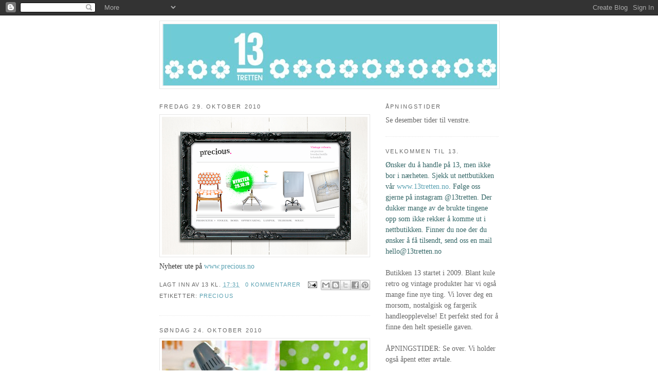

--- FILE ---
content_type: text/html; charset=UTF-8
request_url: https://13tretten.blogspot.com/2010/10/
body_size: 15780
content:
<!DOCTYPE html>
<html dir='ltr' xmlns='http://www.w3.org/1999/xhtml' xmlns:b='http://www.google.com/2005/gml/b' xmlns:data='http://www.google.com/2005/gml/data' xmlns:expr='http://www.google.com/2005/gml/expr'>
<head>
<link href='https://www.blogger.com/static/v1/widgets/2944754296-widget_css_bundle.css' rel='stylesheet' type='text/css'/>
<meta content='text/html; charset=UTF-8' http-equiv='Content-Type'/>
<meta content='blogger' name='generator'/>
<link href='https://13tretten.blogspot.com/favicon.ico' rel='icon' type='image/x-icon'/>
<link href='http://13tretten.blogspot.com/2010/10/' rel='canonical'/>
<link rel="alternate" type="application/atom+xml" title="13 - Atom" href="https://13tretten.blogspot.com/feeds/posts/default" />
<link rel="alternate" type="application/rss+xml" title="13 - RSS" href="https://13tretten.blogspot.com/feeds/posts/default?alt=rss" />
<link rel="service.post" type="application/atom+xml" title="13 - Atom" href="https://www.blogger.com/feeds/5445243095096758220/posts/default" />
<!--Can't find substitution for tag [blog.ieCssRetrofitLinks]-->
<meta content='http://13tretten.blogspot.com/2010/10/' property='og:url'/>
<meta content='13' property='og:title'/>
<meta content='' property='og:description'/>
<title>13: oktober 2010</title>
<style id='page-skin-1' type='text/css'><!--
/*
-----------------------------------------------
Blogger Template Style
Name:     Minima
Date:     26 Feb 2004
Updated by: Blogger Team
----------------------------------------------- */
/* Use this with templates/template-twocol.html */
body {
background:#ffffff;
margin:0;
color:#333333;
font:x-small Georgia Serif;
font-size/* */:/**/small;
font-size: /**/small;
text-align: center;
}
a:link {
color:#59a1b2;
text-decoration:none;
}
a:visited {
color:#f49f45;
text-decoration:none;
}
a:hover {
color:#299f40;
text-decoration:underline;
}
a img {
border-width:0;
}
/* Header
-----------------------------------------------
*/
#header-wrapper {
width:660px;
margin:0 auto 10px;
border:1px solid #e6e6e6;
}
#header-inner {
background-position: center;
margin-left: auto;
margin-right: auto;
}
#header {
margin: 5px;
border: 1px solid #e6e6e6;
text-align: center;
color:#666666;
}
#header h1 {
margin:5px 5px 0;
padding:15px 20px .25em;
line-height:1.2em;
text-transform:uppercase;
letter-spacing:.2em;
font: normal normal 24px Georgia, Serif;
}
#header a {
color:#666666;
text-decoration:none;
}
#header a:hover {
color:#666666;
}
#header .description {
margin:0 5px 5px;
padding:0 20px 15px;
max-width:700px;
text-transform:uppercase;
letter-spacing:.2em;
line-height: 1.4em;
font: normal normal 78% 'Trebuchet MS', Trebuchet, Arial, Verdana, Sans-serif;
color: #999999;
}
#header img {
margin-left: auto;
margin-right: auto;
}
/* Outer-Wrapper
----------------------------------------------- */
#outer-wrapper {
width: 660px;
margin:0 auto;
padding:10px;
text-align:left;
font: normal normal 14px Georgia, Serif;
}
#main-wrapper {
width: 410px;
float: left;
word-wrap: break-word; /* fix for long text breaking sidebar float in IE */
overflow: hidden;     /* fix for long non-text content breaking IE sidebar float */
}
#sidebar-wrapper {
width: 220px;
float: right;
word-wrap: break-word; /* fix for long text breaking sidebar float in IE */
overflow: hidden;      /* fix for long non-text content breaking IE sidebar float */
}
/* Headings
----------------------------------------------- */
h2 {
margin:1.5em 0 .75em;
font:normal normal 11px 'Trebuchet MS',Trebuchet,Arial,Verdana,Sans-serif;
line-height: 1.4em;
text-transform:uppercase;
letter-spacing:.2em;
color:#666666;
}
/* Posts
-----------------------------------------------
*/
h2.date-header {
margin:1.5em 0 .5em;
}
.post {
margin:.5em 0 1.5em;
border-bottom:1px dotted #e6e6e6;
padding-bottom:1.5em;
}
.post h3 {
margin:.25em 0 0;
padding:0 0 4px;
font-size:140%;
font-weight:normal;
line-height:1.4em;
color:#299f40;
}
.post h3 a, .post h3 a:visited, .post h3 strong {
display:block;
text-decoration:none;
color:#299f40;
font-weight:normal;
}
.post h3 strong, .post h3 a:hover {
color:#333333;
}
.post-body {
margin:0 0 .75em;
line-height:1.6em;
}
.post-body blockquote {
line-height:1.3em;
}
.post-footer {
margin: .75em 0;
color:#666666;
text-transform:uppercase;
letter-spacing:.1em;
font: normal normal 78% 'Trebuchet MS', Trebuchet, Arial, Verdana, Sans-serif;
line-height: 1.4em;
}
.comment-link {
margin-left:.6em;
}
.post img, table.tr-caption-container {
padding:4px;
border:1px solid #e6e6e6;
}
.tr-caption-container img {
border: none;
padding: 0;
}
.post blockquote {
margin:1em 20px;
}
.post blockquote p {
margin:.75em 0;
}
/* Comments
----------------------------------------------- */
#comments h4 {
margin:1em 0;
font-weight: bold;
line-height: 1.4em;
text-transform:uppercase;
letter-spacing:.2em;
color: #666666;
}
#comments-block {
margin:1em 0 1.5em;
line-height:1.6em;
}
#comments-block .comment-author {
margin:.5em 0;
}
#comments-block .comment-body {
margin:.25em 0 0;
}
#comments-block .comment-footer {
margin:-.25em 0 2em;
line-height: 1.4em;
text-transform:uppercase;
letter-spacing:.1em;
}
#comments-block .comment-body p {
margin:0 0 .75em;
}
.deleted-comment {
font-style:italic;
color:gray;
}
#blog-pager-newer-link {
float: left;
}
#blog-pager-older-link {
float: right;
}
#blog-pager {
text-align: center;
}
.feed-links {
clear: both;
line-height: 2.5em;
}
/* Sidebar Content
----------------------------------------------- */
.sidebar {
color: #666666;
line-height: 1.5em;
}
.sidebar ul {
list-style:none;
margin:0 0 0;
padding:0 0 0;
}
.sidebar li {
margin:0;
padding-top:0;
padding-right:0;
padding-bottom:.25em;
padding-left:15px;
text-indent:-15px;
line-height:1.5em;
}
.sidebar .widget, .main .widget {
border-bottom:1px dotted #e6e6e6;
margin:0 0 1.5em;
padding:0 0 1.5em;
}
.main .Blog {
border-bottom-width: 0;
}
/* Profile
----------------------------------------------- */
.profile-img {
float: left;
margin-top: 0;
margin-right: 5px;
margin-bottom: 5px;
margin-left: 0;
padding: 4px;
border: 1px solid #e6e6e6;
}
.profile-data {
margin:0;
text-transform:uppercase;
letter-spacing:.1em;
font: normal normal 78% 'Trebuchet MS', Trebuchet, Arial, Verdana, Sans-serif;
color: #666666;
font-weight: bold;
line-height: 1.6em;
}
.profile-datablock {
margin:.5em 0 .5em;
}
.profile-textblock {
margin: 0.5em 0;
line-height: 1.6em;
}
.profile-link {
font: normal normal 78% 'Trebuchet MS', Trebuchet, Arial, Verdana, Sans-serif;
text-transform: uppercase;
letter-spacing: .1em;
}
/* Footer
----------------------------------------------- */
#footer {
width:660px;
clear:both;
margin:0 auto;
padding-top:15px;
line-height: 1.6em;
text-transform:uppercase;
letter-spacing:.1em;
text-align: center;
}

--></style>
<script type='text/javascript'>

  var _gaq = _gaq || [];
  _gaq.push(['_setAccount', 'UA-26920871-1']);
  _gaq.push(['_trackPageview']);

  (function() {
    var ga = document.createElement('script'); ga.type = 'text/javascript'; ga.async = true;
    ga.src = ('https:' == document.location.protocol ? 'https://ssl' : 'http://www') + '.google-analytics.com/ga.js';
    var s = document.getElementsByTagName('script')[0]; s.parentNode.insertBefore(ga, s);
  })();

</script>
<link href='https://www.blogger.com/dyn-css/authorization.css?targetBlogID=5445243095096758220&amp;zx=e3e7738d-c588-424f-9485-ae80d0bc8c91' media='none' onload='if(media!=&#39;all&#39;)media=&#39;all&#39;' rel='stylesheet'/><noscript><link href='https://www.blogger.com/dyn-css/authorization.css?targetBlogID=5445243095096758220&amp;zx=e3e7738d-c588-424f-9485-ae80d0bc8c91' rel='stylesheet'/></noscript>
<meta name='google-adsense-platform-account' content='ca-host-pub-1556223355139109'/>
<meta name='google-adsense-platform-domain' content='blogspot.com'/>

</head>
<body>
<div class='navbar section' id='navbar'><div class='widget Navbar' data-version='1' id='Navbar1'><script type="text/javascript">
    function setAttributeOnload(object, attribute, val) {
      if(window.addEventListener) {
        window.addEventListener('load',
          function(){ object[attribute] = val; }, false);
      } else {
        window.attachEvent('onload', function(){ object[attribute] = val; });
      }
    }
  </script>
<div id="navbar-iframe-container"></div>
<script type="text/javascript" src="https://apis.google.com/js/platform.js"></script>
<script type="text/javascript">
      gapi.load("gapi.iframes:gapi.iframes.style.bubble", function() {
        if (gapi.iframes && gapi.iframes.getContext) {
          gapi.iframes.getContext().openChild({
              url: 'https://www.blogger.com/navbar/5445243095096758220?origin\x3dhttps://13tretten.blogspot.com',
              where: document.getElementById("navbar-iframe-container"),
              id: "navbar-iframe"
          });
        }
      });
    </script><script type="text/javascript">
(function() {
var script = document.createElement('script');
script.type = 'text/javascript';
script.src = '//pagead2.googlesyndication.com/pagead/js/google_top_exp.js';
var head = document.getElementsByTagName('head')[0];
if (head) {
head.appendChild(script);
}})();
</script>
</div></div>
<div id='outer-wrapper'><div id='wrap2'>
<!-- skip links for text browsers -->
<span id='skiplinks' style='display:none;'>
<a href='#main'>skip to main </a> |
      <a href='#sidebar'>skip to sidebar</a>
</span>
<div id='header-wrapper'>
<div class='header section' id='header'><div class='widget Header' data-version='1' id='Header1'>
<div id='header-inner'>
<a href='https://13tretten.blogspot.com/' style='display: block'>
<img alt='13' height='119px; ' id='Header1_headerimg' src='https://blogger.googleusercontent.com/img/b/R29vZ2xl/AVvXsEhxVwLAVvUpPfJUJ2ohbSfzkm0T-zZeKAYAsBOlzsXGVnN7iA08_1Su6SfEaoV4Uuq9EKRajDMWMv7Fz_i1UOM02LKX2gXvKvQ9Cy95oEN8FolZs4iJNKdg9uhfG-NpQ3W-Im7v6ElNSjQ9/s1600-r/13_testblogg2.jpg' style='display: block' width='650px; '/>
</a>
</div>
</div></div>
</div>
<div id='content-wrapper'>
<div id='crosscol-wrapper' style='text-align:center'>
<div class='crosscol no-items section' id='crosscol'></div>
</div>
<div id='main-wrapper'>
<div class='main section' id='main'><div class='widget Blog' data-version='1' id='Blog1'>
<div class='blog-posts hfeed'>

          <div class="date-outer">
        
<h2 class='date-header'><span>fredag 29. oktober 2010</span></h2>

          <div class="date-posts">
        
<div class='post-outer'>
<div class='post hentry'>
<a name='719922795726159278'></a>
<div class='post-header'>
<div class='post-header-line-1'></div>
</div>
<div class='post-body entry-content' id='post-body-719922795726159278'>
<a href="https://blogger.googleusercontent.com/img/b/R29vZ2xl/AVvXsEje7tF7CvVX79UFOFV1PpwpmJO8C-G_TCV7OcGjrci9m5x0GwqhX2_i-Ftw270nhtSCkcZe815uohObE2pXkl98QFT4VGWTIYNChSsnZA_nz9Tf7gxHDe87sDIH4A8KlUmXQH5O82SA49Cg/s1600/Bilde+8.png" onblur="try {parent.deselectBloggerImageGracefully();} catch(e) {}"><img alt="" border="0" id="BLOGGER_PHOTO_ID_5533491373664406594" src="https://blogger.googleusercontent.com/img/b/R29vZ2xl/AVvXsEje7tF7CvVX79UFOFV1PpwpmJO8C-G_TCV7OcGjrci9m5x0GwqhX2_i-Ftw270nhtSCkcZe815uohObE2pXkl98QFT4VGWTIYNChSsnZA_nz9Tf7gxHDe87sDIH4A8KlUmXQH5O82SA49Cg/s400/Bilde+8.png" style="cursor: pointer; width: 400px; height: 268px;" /></a><br />Nyheter ute på <a href="http://www.precious.no/">www.precious.no</a>
<div style='clear: both;'></div>
</div>
<div class='post-footer'>
<div class='post-footer-line post-footer-line-1'><span class='post-author vcard'>
Lagt inn av
<span class='fn'>13</span>
</span>
<span class='post-timestamp'>
kl.
<a class='timestamp-link' href='https://13tretten.blogspot.com/2010/10/nyheter-ute-pa-www.html' rel='bookmark' title='permanent link'><abbr class='published' title='2010-10-29T17:31:00+02:00'>17:31</abbr></a>
</span>
<span class='post-comment-link'>
<a class='comment-link' href='https://13tretten.blogspot.com/2010/10/nyheter-ute-pa-www.html#comment-form' onclick=''>0
kommentarer</a>
</span>
<span class='post-icons'>
<span class='item-action'>
<a href='https://www.blogger.com/email-post/5445243095096758220/719922795726159278' title='Send innlegg i e-post'>
<img alt="" class="icon-action" height="13" src="//img1.blogblog.com/img/icon18_email.gif" width="18">
</a>
</span>
<span class='item-control blog-admin pid-199649019'>
<a href='https://www.blogger.com/post-edit.g?blogID=5445243095096758220&postID=719922795726159278&from=pencil' title='Rediger innlegg'>
<img alt='' class='icon-action' height='18' src='https://resources.blogblog.com/img/icon18_edit_allbkg.gif' width='18'/>
</a>
</span>
</span>
<div class='post-share-buttons goog-inline-block'>
<a class='goog-inline-block share-button sb-email' href='https://www.blogger.com/share-post.g?blogID=5445243095096758220&postID=719922795726159278&target=email' target='_blank' title='Send dette via e-post'><span class='share-button-link-text'>Send dette via e-post</span></a><a class='goog-inline-block share-button sb-blog' href='https://www.blogger.com/share-post.g?blogID=5445243095096758220&postID=719922795726159278&target=blog' onclick='window.open(this.href, "_blank", "height=270,width=475"); return false;' target='_blank' title='Blogg dette!'><span class='share-button-link-text'>Blogg dette!</span></a><a class='goog-inline-block share-button sb-twitter' href='https://www.blogger.com/share-post.g?blogID=5445243095096758220&postID=719922795726159278&target=twitter' target='_blank' title='Del på X'><span class='share-button-link-text'>Del på X</span></a><a class='goog-inline-block share-button sb-facebook' href='https://www.blogger.com/share-post.g?blogID=5445243095096758220&postID=719922795726159278&target=facebook' onclick='window.open(this.href, "_blank", "height=430,width=640"); return false;' target='_blank' title='Del på Facebook'><span class='share-button-link-text'>Del på Facebook</span></a><a class='goog-inline-block share-button sb-pinterest' href='https://www.blogger.com/share-post.g?blogID=5445243095096758220&postID=719922795726159278&target=pinterest' target='_blank' title='Del på Pinterest'><span class='share-button-link-text'>Del på Pinterest</span></a>
</div>
</div>
<div class='post-footer-line post-footer-line-2'><span class='post-labels'>
Etiketter:
<a href='https://13tretten.blogspot.com/search/label/precious' rel='tag'>precious</a>
</span>
</div>
<div class='post-footer-line post-footer-line-3'></div>
</div>
</div>
</div>

          </div></div>
        

          <div class="date-outer">
        
<h2 class='date-header'><span>søndag 24. oktober 2010</span></h2>

          <div class="date-posts">
        
<div class='post-outer'>
<div class='post hentry'>
<a name='2594192475162354926'></a>
<div class='post-header'>
<div class='post-header-line-1'></div>
</div>
<div class='post-body entry-content' id='post-body-2594192475162354926'>
<a href="https://blogger.googleusercontent.com/img/b/R29vZ2xl/AVvXsEhVenbI_u-FiVvdfYDoZFSWVya6vUl4gJ8llERoKy8xKlC6LDRE4jbx-M8t3ZDSs2NDA4CwdmOp1Fkw5UsAH1QdPZ11TTyKIZxLsro4HZCQoXnauWq8iHsN3hMmbijLh2kTnsdvYVTZ-oC5/s1600/13_luxol2.jpg" onblur="try {parent.deselectBloggerImageGracefully();} catch(e) {}"><img alt="" border="0" id="BLOGGER_PHOTO_ID_5531550045442257986" src="https://blogger.googleusercontent.com/img/b/R29vZ2xl/AVvXsEhVenbI_u-FiVvdfYDoZFSWVya6vUl4gJ8llERoKy8xKlC6LDRE4jbx-M8t3ZDSs2NDA4CwdmOp1Fkw5UsAH1QdPZ11TTyKIZxLsro4HZCQoXnauWq8iHsN3hMmbijLh2kTnsdvYVTZ-oC5/s400/13_luxol2.jpg" style="cursor: pointer; width: 400px; height: 300px;" /></a><br /><a href="https://blogger.googleusercontent.com/img/b/R29vZ2xl/AVvXsEhjzcySonFU_e4cY-gNkEf3_ZLdcpzQX0AAj_TF9i7moleClkRWsAhlfLBXXvEDeuAcTCMRwusgEnATzFxqopGYH70kug8joYMBEjOSCDgz24wbnmP-NgEvY6vWeAK2A7xZjsHwUDmRtVsn/s1600/13_jielde.jpg" onblur="try {parent.deselectBloggerImageGracefully();} catch(e) {}"><img alt="" border="0" id="BLOGGER_PHOTO_ID_5531550040855735938" src="https://blogger.googleusercontent.com/img/b/R29vZ2xl/AVvXsEhjzcySonFU_e4cY-gNkEf3_ZLdcpzQX0AAj_TF9i7moleClkRWsAhlfLBXXvEDeuAcTCMRwusgEnATzFxqopGYH70kug8joYMBEjOSCDgz24wbnmP-NgEvY6vWeAK2A7xZjsHwUDmRtVsn/s400/13_jielde.jpg" style="cursor: pointer; width: 400px; height: 300px;" /></a><br /><a href="https://blogger.googleusercontent.com/img/b/R29vZ2xl/AVvXsEhiTjaa1Pkjmt0-zvmQSRGDrT7TjmqGX2mjftay2YCTzzTrWJnlay8bxykYI-sTa3W8WQqn27XzyxYNiTMFOAJ2yTLjQtOLa0aBF8AI2ByuYpFECIDLdYtuZZO_TVfAIj32eRRNnukHfPNK/s1600/13_pialampe.jpg" onblur="try {parent.deselectBloggerImageGracefully();} catch(e) {}"><img alt="" border="0" id="BLOGGER_PHOTO_ID_5531550043035768274" src="https://blogger.googleusercontent.com/img/b/R29vZ2xl/AVvXsEhiTjaa1Pkjmt0-zvmQSRGDrT7TjmqGX2mjftay2YCTzzTrWJnlay8bxykYI-sTa3W8WQqn27XzyxYNiTMFOAJ2yTLjQtOLa0aBF8AI2ByuYpFECIDLdYtuZZO_TVfAIj32eRRNnukHfPNK/s400/13_pialampe.jpg" style="cursor: pointer; width: 400px; height: 300px;" /></a><br />Lampe nyheter! Jielde i 2, 3 &amp; 5 ledds, Luxo L2, Osram, Precious stålampe ++
<div style='clear: both;'></div>
</div>
<div class='post-footer'>
<div class='post-footer-line post-footer-line-1'><span class='post-author vcard'>
Lagt inn av
<span class='fn'>13</span>
</span>
<span class='post-timestamp'>
kl.
<a class='timestamp-link' href='https://13tretten.blogspot.com/2010/10/lampe-nyheter-jielde-i-2-3-5-ledds-luxo.html' rel='bookmark' title='permanent link'><abbr class='published' title='2010-10-24T11:38:00+02:00'>11:38</abbr></a>
</span>
<span class='post-comment-link'>
<a class='comment-link' href='https://13tretten.blogspot.com/2010/10/lampe-nyheter-jielde-i-2-3-5-ledds-luxo.html#comment-form' onclick=''>3
kommentarer</a>
</span>
<span class='post-icons'>
<span class='item-action'>
<a href='https://www.blogger.com/email-post/5445243095096758220/2594192475162354926' title='Send innlegg i e-post'>
<img alt="" class="icon-action" height="13" src="//img1.blogblog.com/img/icon18_email.gif" width="18">
</a>
</span>
<span class='item-control blog-admin pid-199649019'>
<a href='https://www.blogger.com/post-edit.g?blogID=5445243095096758220&postID=2594192475162354926&from=pencil' title='Rediger innlegg'>
<img alt='' class='icon-action' height='18' src='https://resources.blogblog.com/img/icon18_edit_allbkg.gif' width='18'/>
</a>
</span>
</span>
<div class='post-share-buttons goog-inline-block'>
<a class='goog-inline-block share-button sb-email' href='https://www.blogger.com/share-post.g?blogID=5445243095096758220&postID=2594192475162354926&target=email' target='_blank' title='Send dette via e-post'><span class='share-button-link-text'>Send dette via e-post</span></a><a class='goog-inline-block share-button sb-blog' href='https://www.blogger.com/share-post.g?blogID=5445243095096758220&postID=2594192475162354926&target=blog' onclick='window.open(this.href, "_blank", "height=270,width=475"); return false;' target='_blank' title='Blogg dette!'><span class='share-button-link-text'>Blogg dette!</span></a><a class='goog-inline-block share-button sb-twitter' href='https://www.blogger.com/share-post.g?blogID=5445243095096758220&postID=2594192475162354926&target=twitter' target='_blank' title='Del på X'><span class='share-button-link-text'>Del på X</span></a><a class='goog-inline-block share-button sb-facebook' href='https://www.blogger.com/share-post.g?blogID=5445243095096758220&postID=2594192475162354926&target=facebook' onclick='window.open(this.href, "_blank", "height=430,width=640"); return false;' target='_blank' title='Del på Facebook'><span class='share-button-link-text'>Del på Facebook</span></a><a class='goog-inline-block share-button sb-pinterest' href='https://www.blogger.com/share-post.g?blogID=5445243095096758220&postID=2594192475162354926&target=pinterest' target='_blank' title='Del på Pinterest'><span class='share-button-link-text'>Del på Pinterest</span></a>
</div>
</div>
<div class='post-footer-line post-footer-line-2'><span class='post-labels'>
</span>
</div>
<div class='post-footer-line post-footer-line-3'></div>
</div>
</div>
</div>
<div class='post-outer'>
<div class='post hentry'>
<a name='7965914342506879741'></a>
<div class='post-header'>
<div class='post-header-line-1'></div>
</div>
<div class='post-body entry-content' id='post-body-7965914342506879741'>
<a href="https://blogger.googleusercontent.com/img/b/R29vZ2xl/AVvXsEhZvGq3dvhUEhpAuJEb7E-FiUVdJeo-gCgH5eSeJNYe_RcvHe9SeqEyRmrTrt5RfQ7eCQaItSCh7aVHzwDeDPhCsBYEVHAU6ySyu6PITDdQzyc61x-Wp-JSAYMsgG0edxek0zlBkwrY45E3/s1600/13_sukker.jpg" onblur="try {parent.deselectBloggerImageGracefully();} catch(e) {}"><img alt="" border="0" id="BLOGGER_PHOTO_ID_5531540281257151042" src="https://blogger.googleusercontent.com/img/b/R29vZ2xl/AVvXsEhZvGq3dvhUEhpAuJEb7E-FiUVdJeo-gCgH5eSeJNYe_RcvHe9SeqEyRmrTrt5RfQ7eCQaItSCh7aVHzwDeDPhCsBYEVHAU6ySyu6PITDdQzyc61x-Wp-JSAYMsgG0edxek0zlBkwrY45E3/s400/13_sukker.jpg" style="cursor: pointer; width: 400px; height: 300px;" /></a><br />Nyheter fra <a href="http://www.sukker-toy.no/">Sukkertøy</a>, nå hos 13!
<div style='clear: both;'></div>
</div>
<div class='post-footer'>
<div class='post-footer-line post-footer-line-1'><span class='post-author vcard'>
Lagt inn av
<span class='fn'>13</span>
</span>
<span class='post-timestamp'>
kl.
<a class='timestamp-link' href='https://13tretten.blogspot.com/2010/10/nyheter-fra-sukkerty-na-hos-13.html' rel='bookmark' title='permanent link'><abbr class='published' title='2010-10-24T11:20:00+02:00'>11:20</abbr></a>
</span>
<span class='post-comment-link'>
<a class='comment-link' href='https://13tretten.blogspot.com/2010/10/nyheter-fra-sukkerty-na-hos-13.html#comment-form' onclick=''>2
kommentarer</a>
</span>
<span class='post-icons'>
<span class='item-action'>
<a href='https://www.blogger.com/email-post/5445243095096758220/7965914342506879741' title='Send innlegg i e-post'>
<img alt="" class="icon-action" height="13" src="//img1.blogblog.com/img/icon18_email.gif" width="18">
</a>
</span>
<span class='item-control blog-admin pid-199649019'>
<a href='https://www.blogger.com/post-edit.g?blogID=5445243095096758220&postID=7965914342506879741&from=pencil' title='Rediger innlegg'>
<img alt='' class='icon-action' height='18' src='https://resources.blogblog.com/img/icon18_edit_allbkg.gif' width='18'/>
</a>
</span>
</span>
<div class='post-share-buttons goog-inline-block'>
<a class='goog-inline-block share-button sb-email' href='https://www.blogger.com/share-post.g?blogID=5445243095096758220&postID=7965914342506879741&target=email' target='_blank' title='Send dette via e-post'><span class='share-button-link-text'>Send dette via e-post</span></a><a class='goog-inline-block share-button sb-blog' href='https://www.blogger.com/share-post.g?blogID=5445243095096758220&postID=7965914342506879741&target=blog' onclick='window.open(this.href, "_blank", "height=270,width=475"); return false;' target='_blank' title='Blogg dette!'><span class='share-button-link-text'>Blogg dette!</span></a><a class='goog-inline-block share-button sb-twitter' href='https://www.blogger.com/share-post.g?blogID=5445243095096758220&postID=7965914342506879741&target=twitter' target='_blank' title='Del på X'><span class='share-button-link-text'>Del på X</span></a><a class='goog-inline-block share-button sb-facebook' href='https://www.blogger.com/share-post.g?blogID=5445243095096758220&postID=7965914342506879741&target=facebook' onclick='window.open(this.href, "_blank", "height=430,width=640"); return false;' target='_blank' title='Del på Facebook'><span class='share-button-link-text'>Del på Facebook</span></a><a class='goog-inline-block share-button sb-pinterest' href='https://www.blogger.com/share-post.g?blogID=5445243095096758220&postID=7965914342506879741&target=pinterest' target='_blank' title='Del på Pinterest'><span class='share-button-link-text'>Del på Pinterest</span></a>
</div>
</div>
<div class='post-footer-line post-footer-line-2'><span class='post-labels'>
Etiketter:
<a href='https://13tretten.blogspot.com/search/label/sukkert%C3%B8y' rel='tag'>sukkertøy</a>
</span>
</div>
<div class='post-footer-line post-footer-line-3'></div>
</div>
</div>
</div>

          </div></div>
        

          <div class="date-outer">
        
<h2 class='date-header'><span>onsdag 20. oktober 2010</span></h2>

          <div class="date-posts">
        
<div class='post-outer'>
<div class='post hentry'>
<a name='3505500694269088600'></a>
<div class='post-header'>
<div class='post-header-line-1'></div>
</div>
<div class='post-body entry-content' id='post-body-3505500694269088600'>
<a href="https://blogger.googleusercontent.com/img/b/R29vZ2xl/AVvXsEj9PoEfgfmZpsdPd13YEgjcLYTrSGf88faiFiY4CXRqWGR1FAzhOOTCeyFv6fYI27E5HR2yVTlLdCUXdoFwLlTKih99HDRjY9-jxBCGlRPna68EKjLFuBo9rM6M6Cd6VaYY_5oGEAaORtiF/s1600/13_burstbees.jpg" onblur="try {parent.deselectBloggerImageGracefully();} catch(e) {}"><img alt="" border="0" id="BLOGGER_PHOTO_ID_5530193162677083202" src="https://blogger.googleusercontent.com/img/b/R29vZ2xl/AVvXsEj9PoEfgfmZpsdPd13YEgjcLYTrSGf88faiFiY4CXRqWGR1FAzhOOTCeyFv6fYI27E5HR2yVTlLdCUXdoFwLlTKih99HDRjY9-jxBCGlRPna68EKjLFuBo9rM6M6Cd6VaYY_5oGEAaORtiF/s400/13_burstbees.jpg" style="cursor: pointer; width: 400px; height: 300px;" /></a><a href="https://blogger.googleusercontent.com/img/b/R29vZ2xl/AVvXsEhDe5PI__S1OP31npg6OuSiSvuWhgwSp1nocoWhXZkFW4-oZSrdQ1AGOvF1s6pLNDB5qjYwZKmNpOnllCoVaIlvXs0zMZ1Y2Fl4veqLePXJSgvigIYQRrSX4XeRehpk3LATAc09T2EqX4Fb/s1600/13_brillegjengen.jpg"><img alt="" border="0" id="BLOGGER_PHOTO_ID_5530193165976949970" src="https://blogger.googleusercontent.com/img/b/R29vZ2xl/AVvXsEhDe5PI__S1OP31npg6OuSiSvuWhgwSp1nocoWhXZkFW4-oZSrdQ1AGOvF1s6pLNDB5qjYwZKmNpOnllCoVaIlvXs0zMZ1Y2Fl4veqLePXJSgvigIYQRrSX4XeRehpk3LATAc09T2EqX4Fb/s400/13_brillegjengen.jpg" style="cursor: pointer; width: 400px; height: 300px;" /></a><br />Igjen en kjempe hyggelig Senkveld hos 13. Takk til Anya &amp; Viveca som ga oss en innføring i Burt's Bees flotte naturlige produkter. Neste Senkveld blir 2. desember. Da feirer vi 13's 1 års dag. Hold av!
<div style='clear: both;'></div>
</div>
<div class='post-footer'>
<div class='post-footer-line post-footer-line-1'><span class='post-author vcard'>
Lagt inn av
<span class='fn'>13</span>
</span>
<span class='post-timestamp'>
kl.
<a class='timestamp-link' href='https://13tretten.blogspot.com/2010/10/igjen-en-kjempe-hyggelig-senkveld-hos.html' rel='bookmark' title='permanent link'><abbr class='published' title='2010-10-20T15:56:00+02:00'>15:56</abbr></a>
</span>
<span class='post-comment-link'>
<a class='comment-link' href='https://13tretten.blogspot.com/2010/10/igjen-en-kjempe-hyggelig-senkveld-hos.html#comment-form' onclick=''>2
kommentarer</a>
</span>
<span class='post-icons'>
<span class='item-action'>
<a href='https://www.blogger.com/email-post/5445243095096758220/3505500694269088600' title='Send innlegg i e-post'>
<img alt="" class="icon-action" height="13" src="//img1.blogblog.com/img/icon18_email.gif" width="18">
</a>
</span>
<span class='item-control blog-admin pid-199649019'>
<a href='https://www.blogger.com/post-edit.g?blogID=5445243095096758220&postID=3505500694269088600&from=pencil' title='Rediger innlegg'>
<img alt='' class='icon-action' height='18' src='https://resources.blogblog.com/img/icon18_edit_allbkg.gif' width='18'/>
</a>
</span>
</span>
<div class='post-share-buttons goog-inline-block'>
<a class='goog-inline-block share-button sb-email' href='https://www.blogger.com/share-post.g?blogID=5445243095096758220&postID=3505500694269088600&target=email' target='_blank' title='Send dette via e-post'><span class='share-button-link-text'>Send dette via e-post</span></a><a class='goog-inline-block share-button sb-blog' href='https://www.blogger.com/share-post.g?blogID=5445243095096758220&postID=3505500694269088600&target=blog' onclick='window.open(this.href, "_blank", "height=270,width=475"); return false;' target='_blank' title='Blogg dette!'><span class='share-button-link-text'>Blogg dette!</span></a><a class='goog-inline-block share-button sb-twitter' href='https://www.blogger.com/share-post.g?blogID=5445243095096758220&postID=3505500694269088600&target=twitter' target='_blank' title='Del på X'><span class='share-button-link-text'>Del på X</span></a><a class='goog-inline-block share-button sb-facebook' href='https://www.blogger.com/share-post.g?blogID=5445243095096758220&postID=3505500694269088600&target=facebook' onclick='window.open(this.href, "_blank", "height=430,width=640"); return false;' target='_blank' title='Del på Facebook'><span class='share-button-link-text'>Del på Facebook</span></a><a class='goog-inline-block share-button sb-pinterest' href='https://www.blogger.com/share-post.g?blogID=5445243095096758220&postID=3505500694269088600&target=pinterest' target='_blank' title='Del på Pinterest'><span class='share-button-link-text'>Del på Pinterest</span></a>
</div>
</div>
<div class='post-footer-line post-footer-line-2'><span class='post-labels'>
Etiketter:
<a href='https://13tretten.blogspot.com/search/label/senkveld' rel='tag'>senkveld</a>
</span>
</div>
<div class='post-footer-line post-footer-line-3'></div>
</div>
</div>
</div>

          </div></div>
        

          <div class="date-outer">
        
<h2 class='date-header'><span>mandag 18. oktober 2010</span></h2>

          <div class="date-posts">
        
<div class='post-outer'>
<div class='post hentry'>
<a name='7957355926863047177'></a>
<div class='post-header'>
<div class='post-header-line-1'></div>
</div>
<div class='post-body entry-content' id='post-body-7957355926863047177'>
<a href="https://blogger.googleusercontent.com/img/b/R29vZ2xl/AVvXsEgORZ1bEWBCCU-x_uneDx2ZSc7S5qUar2A2JUtN8eTQiRcBLksYYZRndVYZJzkHkqiSyqnVjY6N4jfP7Tw5cSTOXp_x748Q58OBfVgTjDHXzxaYiKDY6c-cjP6nSc30CsdXlVIK6-eCRXg1/s1600/Blomst.jpg" onblur="try {parent.deselectBloggerImageGracefully();} catch(e) {}"><img alt="" border="0" id="BLOGGER_PHOTO_ID_5529443069917545586" src="https://blogger.googleusercontent.com/img/b/R29vZ2xl/AVvXsEgORZ1bEWBCCU-x_uneDx2ZSc7S5qUar2A2JUtN8eTQiRcBLksYYZRndVYZJzkHkqiSyqnVjY6N4jfP7Tw5cSTOXp_x748Q58OBfVgTjDHXzxaYiKDY6c-cjP6nSc30CsdXlVIK6-eCRXg1/s400/Blomst.jpg" style="cursor:pointer; cursor:hand;width: 400px; height: 300px;" /></a><br /><a href="https://blogger.googleusercontent.com/img/b/R29vZ2xl/AVvXsEjtIiEsGe2Df8dCXHWrQE25mY0uVKpXeqymBTqEQEYh4EbpNyL6si-zQRryY8PgTOSoaa8jRW9JT5umdNmgiSFwnhwuLXRd3PruP1MWFOz8Cm8EedYnQzDfTbrmN-zfda08JK3Y-LlHNyCj/s1600/Speil.jpg" onblur="try {parent.deselectBloggerImageGracefully();} catch(e) {}"><img alt="" border="0" id="BLOGGER_PHOTO_ID_5529443069129741762" src="https://blogger.googleusercontent.com/img/b/R29vZ2xl/AVvXsEjtIiEsGe2Df8dCXHWrQE25mY0uVKpXeqymBTqEQEYh4EbpNyL6si-zQRryY8PgTOSoaa8jRW9JT5umdNmgiSFwnhwuLXRd3PruP1MWFOz8Cm8EedYnQzDfTbrmN-zfda08JK3Y-LlHNyCj/s400/Speil.jpg" style="cursor:pointer; cursor:hand;width: 400px; height: 300px;" /></a><br /><a href="https://blogger.googleusercontent.com/img/b/R29vZ2xl/AVvXsEi_OMFcVE3ot2Ou61ZbogEzqrpc3VZhhTc2mff9M6KtIfd_kiasU-6BEoxYMHRr-7OyJt2Xc-F0wMTqR69a7C0FsT9E3enirifPZ-tyzoI79mqBFaa2FDkn9XzjxF217stFfQ5J1vUl2_2m/s1600/Nabbi.jpg" onblur="try {parent.deselectBloggerImageGracefully();} catch(e) {}"><img alt="" border="0" id="BLOGGER_PHOTO_ID_5529443063693352738" src="https://blogger.googleusercontent.com/img/b/R29vZ2xl/AVvXsEi_OMFcVE3ot2Ou61ZbogEzqrpc3VZhhTc2mff9M6KtIfd_kiasU-6BEoxYMHRr-7OyJt2Xc-F0wMTqR69a7C0FsT9E3enirifPZ-tyzoI79mqBFaa2FDkn9XzjxF217stFfQ5J1vUl2_2m/s400/Nabbi.jpg" style="cursor:pointer; cursor:hand;width: 400px; height: 300px;" /></a><br />En stemningsrapport fra 13!
<div style='clear: both;'></div>
</div>
<div class='post-footer'>
<div class='post-footer-line post-footer-line-1'><span class='post-author vcard'>
Lagt inn av
<span class='fn'>13</span>
</span>
<span class='post-timestamp'>
kl.
<a class='timestamp-link' href='https://13tretten.blogspot.com/2010/10/en-stemningsrapport-fra-13.html' rel='bookmark' title='permanent link'><abbr class='published' title='2010-10-18T19:41:00+02:00'>19:41</abbr></a>
</span>
<span class='post-comment-link'>
<a class='comment-link' href='https://13tretten.blogspot.com/2010/10/en-stemningsrapport-fra-13.html#comment-form' onclick=''>6
kommentarer</a>
</span>
<span class='post-icons'>
<span class='item-action'>
<a href='https://www.blogger.com/email-post/5445243095096758220/7957355926863047177' title='Send innlegg i e-post'>
<img alt="" class="icon-action" height="13" src="//img1.blogblog.com/img/icon18_email.gif" width="18">
</a>
</span>
<span class='item-control blog-admin pid-199649019'>
<a href='https://www.blogger.com/post-edit.g?blogID=5445243095096758220&postID=7957355926863047177&from=pencil' title='Rediger innlegg'>
<img alt='' class='icon-action' height='18' src='https://resources.blogblog.com/img/icon18_edit_allbkg.gif' width='18'/>
</a>
</span>
</span>
<div class='post-share-buttons goog-inline-block'>
<a class='goog-inline-block share-button sb-email' href='https://www.blogger.com/share-post.g?blogID=5445243095096758220&postID=7957355926863047177&target=email' target='_blank' title='Send dette via e-post'><span class='share-button-link-text'>Send dette via e-post</span></a><a class='goog-inline-block share-button sb-blog' href='https://www.blogger.com/share-post.g?blogID=5445243095096758220&postID=7957355926863047177&target=blog' onclick='window.open(this.href, "_blank", "height=270,width=475"); return false;' target='_blank' title='Blogg dette!'><span class='share-button-link-text'>Blogg dette!</span></a><a class='goog-inline-block share-button sb-twitter' href='https://www.blogger.com/share-post.g?blogID=5445243095096758220&postID=7957355926863047177&target=twitter' target='_blank' title='Del på X'><span class='share-button-link-text'>Del på X</span></a><a class='goog-inline-block share-button sb-facebook' href='https://www.blogger.com/share-post.g?blogID=5445243095096758220&postID=7957355926863047177&target=facebook' onclick='window.open(this.href, "_blank", "height=430,width=640"); return false;' target='_blank' title='Del på Facebook'><span class='share-button-link-text'>Del på Facebook</span></a><a class='goog-inline-block share-button sb-pinterest' href='https://www.blogger.com/share-post.g?blogID=5445243095096758220&postID=7957355926863047177&target=pinterest' target='_blank' title='Del på Pinterest'><span class='share-button-link-text'>Del på Pinterest</span></a>
</div>
</div>
<div class='post-footer-line post-footer-line-2'><span class='post-labels'>
</span>
</div>
<div class='post-footer-line post-footer-line-3'></div>
</div>
</div>
</div>

          </div></div>
        

          <div class="date-outer">
        
<h2 class='date-header'><span>onsdag 13. oktober 2010</span></h2>

          <div class="date-posts">
        
<div class='post-outer'>
<div class='post hentry'>
<a name='2401665206400814548'></a>
<div class='post-header'>
<div class='post-header-line-1'></div>
</div>
<div class='post-body entry-content' id='post-body-2401665206400814548'>
<a href="https://blogger.googleusercontent.com/img/b/R29vZ2xl/AVvXsEizqeYsoq3QAURGyONeTe2DmVjiS_Bmpily3M2Njq_Wh9ae5vKUt8VGQhYenoX_6ul7pJqT_WSQo-aj4GEnTHDp0JLONaivtAJY_I6B-4Tkm9ZY8YmR2_6eNkld7mOyh2o8KFhH62YCKPWU/s1600/13_nytt2.jpg" onblur="try {parent.deselectBloggerImageGracefully();} catch(e) {}"><img alt="" border="0" id="BLOGGER_PHOTO_ID_5527446711321892594" src="https://blogger.googleusercontent.com/img/b/R29vZ2xl/AVvXsEizqeYsoq3QAURGyONeTe2DmVjiS_Bmpily3M2Njq_Wh9ae5vKUt8VGQhYenoX_6ul7pJqT_WSQo-aj4GEnTHDp0JLONaivtAJY_I6B-4Tkm9ZY8YmR2_6eNkld7mOyh2o8KFhH62YCKPWU/s400/13_nytt2.jpg" style="cursor: pointer; width: 400px; height: 300px;" /></a><br /><a href="https://blogger.googleusercontent.com/img/b/R29vZ2xl/AVvXsEgFjC0M8rrKqwHPsGAkjergr3Mz0kE9KBGlXKQONzmCN4yZZHCqmFteobYi3aH8JsjrkehebDB9p9AcUOywg06tjezJLGwwuAR9beEjiYNmuRCT4EmYVd9pamtaK9RqoAnUuR1XGkv2RI_b/s1600/13_burtsbees.jpg" onblur="try {parent.deselectBloggerImageGracefully();} catch(e) {}"><img alt="" border="0" id="BLOGGER_PHOTO_ID_5527443424217614450" src="https://blogger.googleusercontent.com/img/b/R29vZ2xl/AVvXsEgFjC0M8rrKqwHPsGAkjergr3Mz0kE9KBGlXKQONzmCN4yZZHCqmFteobYi3aH8JsjrkehebDB9p9AcUOywg06tjezJLGwwuAR9beEjiYNmuRCT4EmYVd9pamtaK9RqoAnUuR1XGkv2RI_b/s400/13_burtsbees.jpg" style="cursor: pointer; width: 400px; height: 300px;" /></a><br /><a href="https://blogger.googleusercontent.com/img/b/R29vZ2xl/AVvXsEiMsuuJb_2hkZXZ7759_ET2fh-1JtlMuqqbixbx7Yd26tYH9P_GfKx8lv01Kb6MapU5c8Bet5MTm9HFDIDe2Pk0zB9ucqWH9kaQcn_RQ_rheeJdKPLns5rVTQ4KUSsZmL4Y9GsQcjkgVHX5/s1600/13_nytt1.jpg"><img alt="" border="0" id="BLOGGER_PHOTO_ID_5527446789277106770" src="https://blogger.googleusercontent.com/img/b/R29vZ2xl/AVvXsEiMsuuJb_2hkZXZ7759_ET2fh-1JtlMuqqbixbx7Yd26tYH9P_GfKx8lv01Kb6MapU5c8Bet5MTm9HFDIDe2Pk0zB9ucqWH9kaQcn_RQ_rheeJdKPLns5rVTQ4KUSsZmL4Y9GsQcjkgVHX5/s400/13_nytt1.jpg" style="cursor: pointer; width: 400px; height: 300px;" /></a><br />Noen sene kvelder, og vips så er vi klare for en ny og annerledes uke!
<div style='clear: both;'></div>
</div>
<div class='post-footer'>
<div class='post-footer-line post-footer-line-1'><span class='post-author vcard'>
Lagt inn av
<span class='fn'>13</span>
</span>
<span class='post-timestamp'>
kl.
<a class='timestamp-link' href='https://13tretten.blogspot.com/2010/10/noen-sene-kvelder-og-vips-en-enna.html' rel='bookmark' title='permanent link'><abbr class='published' title='2010-10-13T10:21:00+02:00'>10:21</abbr></a>
</span>
<span class='post-comment-link'>
<a class='comment-link' href='https://13tretten.blogspot.com/2010/10/noen-sene-kvelder-og-vips-en-enna.html#comment-form' onclick=''>3
kommentarer</a>
</span>
<span class='post-icons'>
<span class='item-action'>
<a href='https://www.blogger.com/email-post/5445243095096758220/2401665206400814548' title='Send innlegg i e-post'>
<img alt="" class="icon-action" height="13" src="//img1.blogblog.com/img/icon18_email.gif" width="18">
</a>
</span>
<span class='item-control blog-admin pid-199649019'>
<a href='https://www.blogger.com/post-edit.g?blogID=5445243095096758220&postID=2401665206400814548&from=pencil' title='Rediger innlegg'>
<img alt='' class='icon-action' height='18' src='https://resources.blogblog.com/img/icon18_edit_allbkg.gif' width='18'/>
</a>
</span>
</span>
<div class='post-share-buttons goog-inline-block'>
<a class='goog-inline-block share-button sb-email' href='https://www.blogger.com/share-post.g?blogID=5445243095096758220&postID=2401665206400814548&target=email' target='_blank' title='Send dette via e-post'><span class='share-button-link-text'>Send dette via e-post</span></a><a class='goog-inline-block share-button sb-blog' href='https://www.blogger.com/share-post.g?blogID=5445243095096758220&postID=2401665206400814548&target=blog' onclick='window.open(this.href, "_blank", "height=270,width=475"); return false;' target='_blank' title='Blogg dette!'><span class='share-button-link-text'>Blogg dette!</span></a><a class='goog-inline-block share-button sb-twitter' href='https://www.blogger.com/share-post.g?blogID=5445243095096758220&postID=2401665206400814548&target=twitter' target='_blank' title='Del på X'><span class='share-button-link-text'>Del på X</span></a><a class='goog-inline-block share-button sb-facebook' href='https://www.blogger.com/share-post.g?blogID=5445243095096758220&postID=2401665206400814548&target=facebook' onclick='window.open(this.href, "_blank", "height=430,width=640"); return false;' target='_blank' title='Del på Facebook'><span class='share-button-link-text'>Del på Facebook</span></a><a class='goog-inline-block share-button sb-pinterest' href='https://www.blogger.com/share-post.g?blogID=5445243095096758220&postID=2401665206400814548&target=pinterest' target='_blank' title='Del på Pinterest'><span class='share-button-link-text'>Del på Pinterest</span></a>
</div>
</div>
<div class='post-footer-line post-footer-line-2'><span class='post-labels'>
</span>
</div>
<div class='post-footer-line post-footer-line-3'></div>
</div>
</div>
</div>

          </div></div>
        

          <div class="date-outer">
        
<h2 class='date-header'><span>søndag 10. oktober 2010</span></h2>

          <div class="date-posts">
        
<div class='post-outer'>
<div class='post hentry'>
<a name='8758409398042209893'></a>
<div class='post-header'>
<div class='post-header-line-1'></div>
</div>
<div class='post-body entry-content' id='post-body-8758409398042209893'>
<a href="https://blogger.googleusercontent.com/img/b/R29vZ2xl/AVvXsEjnrazlb8iTDu3mCxfWt8ww79LAjuTPtoLzFvupSi_xYHb5-Knr_ohh6hPV-Ct7vSNSVxeL-bP-0KG6_qypzQDl6oUC7pR7cOEHmVhxaQOLn3im9POlBlGjv_yha19ZD_9ZwDdUDcuq8HSL/s1600/13_wallpaper3.jpg"><img alt="" border="0" id="BLOGGER_PHOTO_ID_5526410077167726786" src="https://blogger.googleusercontent.com/img/b/R29vZ2xl/AVvXsEjnrazlb8iTDu3mCxfWt8ww79LAjuTPtoLzFvupSi_xYHb5-Knr_ohh6hPV-Ct7vSNSVxeL-bP-0KG6_qypzQDl6oUC7pR7cOEHmVhxaQOLn3im9POlBlGjv_yha19ZD_9ZwDdUDcuq8HSL/s400/13_wallpaper3.jpg" style="cursor: pointer; width: 400px; height: 300px;" /></a><a href="https://blogger.googleusercontent.com/img/b/R29vZ2xl/AVvXsEiR2MBJnMqbDZZaHm5pouv2eczNt1zmpzuiqvFXTcl6KGkwYBaqVnf_Ud4R9xXsp2wdBa_OnPo3_dPknZnXYmlv6xMlA81vlb-FAy-cOKvEP9trLYOiR_ufJtTrFbHtQgT0dyHPDi3I9Rlo/s1600/13_wallpaper1.jpg" onblur="try {parent.deselectBloggerImageGracefully();} catch(e) {}"><img alt="" border="0" id="BLOGGER_PHOTO_ID_5526410113673571938" src="https://blogger.googleusercontent.com/img/b/R29vZ2xl/AVvXsEiR2MBJnMqbDZZaHm5pouv2eczNt1zmpzuiqvFXTcl6KGkwYBaqVnf_Ud4R9xXsp2wdBa_OnPo3_dPknZnXYmlv6xMlA81vlb-FAy-cOKvEP9trLYOiR_ufJtTrFbHtQgT0dyHPDi3I9Rlo/s400/13_wallpaper1.jpg" style="cursor: pointer; width: 400px; height: 300px;" /></a><br /><a href="https://blogger.googleusercontent.com/img/b/R29vZ2xl/AVvXsEh4fke-z9qTWuO-bsIN6wLNxaCiiICmD161jw9AENKI3ZER3eAzbntgpbIamHbX5w3xZANGDfB3YKj1QKOj-zG6QZeFirvhosOpat07e_aDA1YYXOXwXe76iu8jFG1EFuJeUtBbhY7LtEyC/s1600/13_wallpaper2.jpg" onblur="try {parent.deselectBloggerImageGracefully();} catch(e) {}"><img alt="" border="0" id="BLOGGER_PHOTO_ID_5526410086228105362" src="https://blogger.googleusercontent.com/img/b/R29vZ2xl/AVvXsEh4fke-z9qTWuO-bsIN6wLNxaCiiICmD161jw9AENKI3ZER3eAzbntgpbIamHbX5w3xZANGDfB3YKj1QKOj-zG6QZeFirvhosOpat07e_aDA1YYXOXwXe76iu8jFG1EFuJeUtBbhY7LtEyC/s400/13_wallpaper2.jpg" style="cursor: pointer; width: 400px; height: 300px;" /></a><br />Her er et lite utvalg av vintage-tapetene du får i 1 meter hos 13. Av noen selger vi også hele ruller.
<div style='clear: both;'></div>
</div>
<div class='post-footer'>
<div class='post-footer-line post-footer-line-1'><span class='post-author vcard'>
Lagt inn av
<span class='fn'>13</span>
</span>
<span class='post-timestamp'>
kl.
<a class='timestamp-link' href='https://13tretten.blogspot.com/2010/10/her-er-et-lite-utvalg-av-vintage.html' rel='bookmark' title='permanent link'><abbr class='published' title='2010-10-10T15:30:00+02:00'>15:30</abbr></a>
</span>
<span class='post-comment-link'>
<a class='comment-link' href='https://13tretten.blogspot.com/2010/10/her-er-et-lite-utvalg-av-vintage.html#comment-form' onclick=''>4
kommentarer</a>
</span>
<span class='post-icons'>
<span class='item-action'>
<a href='https://www.blogger.com/email-post/5445243095096758220/8758409398042209893' title='Send innlegg i e-post'>
<img alt="" class="icon-action" height="13" src="//img1.blogblog.com/img/icon18_email.gif" width="18">
</a>
</span>
<span class='item-control blog-admin pid-199649019'>
<a href='https://www.blogger.com/post-edit.g?blogID=5445243095096758220&postID=8758409398042209893&from=pencil' title='Rediger innlegg'>
<img alt='' class='icon-action' height='18' src='https://resources.blogblog.com/img/icon18_edit_allbkg.gif' width='18'/>
</a>
</span>
</span>
<div class='post-share-buttons goog-inline-block'>
<a class='goog-inline-block share-button sb-email' href='https://www.blogger.com/share-post.g?blogID=5445243095096758220&postID=8758409398042209893&target=email' target='_blank' title='Send dette via e-post'><span class='share-button-link-text'>Send dette via e-post</span></a><a class='goog-inline-block share-button sb-blog' href='https://www.blogger.com/share-post.g?blogID=5445243095096758220&postID=8758409398042209893&target=blog' onclick='window.open(this.href, "_blank", "height=270,width=475"); return false;' target='_blank' title='Blogg dette!'><span class='share-button-link-text'>Blogg dette!</span></a><a class='goog-inline-block share-button sb-twitter' href='https://www.blogger.com/share-post.g?blogID=5445243095096758220&postID=8758409398042209893&target=twitter' target='_blank' title='Del på X'><span class='share-button-link-text'>Del på X</span></a><a class='goog-inline-block share-button sb-facebook' href='https://www.blogger.com/share-post.g?blogID=5445243095096758220&postID=8758409398042209893&target=facebook' onclick='window.open(this.href, "_blank", "height=430,width=640"); return false;' target='_blank' title='Del på Facebook'><span class='share-button-link-text'>Del på Facebook</span></a><a class='goog-inline-block share-button sb-pinterest' href='https://www.blogger.com/share-post.g?blogID=5445243095096758220&postID=8758409398042209893&target=pinterest' target='_blank' title='Del på Pinterest'><span class='share-button-link-text'>Del på Pinterest</span></a>
</div>
</div>
<div class='post-footer-line post-footer-line-2'><span class='post-labels'>
Etiketter:
<a href='https://13tretten.blogspot.com/search/label/wallpaper' rel='tag'>wallpaper</a>
</span>
</div>
<div class='post-footer-line post-footer-line-3'></div>
</div>
</div>
</div>

          </div></div>
        

          <div class="date-outer">
        
<h2 class='date-header'><span>lørdag 9. oktober 2010</span></h2>

          <div class="date-posts">
        
<div class='post-outer'>
<div class='post hentry'>
<a name='8192664178137568718'></a>
<div class='post-header'>
<div class='post-header-line-1'></div>
</div>
<div class='post-body entry-content' id='post-body-8192664178137568718'>
<a href="https://blogger.googleusercontent.com/img/b/R29vZ2xl/AVvXsEh_J2y2drZIINzwVmxr0Knsm9IV6d2albjv4Evng1PEHO0HxD5SWFjBoTDvmNoOA1xzfTlRJos9mnXtlZbPb4W4_6-PQ3rWHR_GOPypYnebfrxgWCtV2CB0WEgZL6azgwtLlMvU0x2-BeAA/s1600/13_13.jpg" onblur="try {parent.deselectBloggerImageGracefully();} catch(e) {}"><img alt="" border="0" id="BLOGGER_PHOTO_ID_5526073043111060002" src="https://blogger.googleusercontent.com/img/b/R29vZ2xl/AVvXsEh_J2y2drZIINzwVmxr0Knsm9IV6d2albjv4Evng1PEHO0HxD5SWFjBoTDvmNoOA1xzfTlRJos9mnXtlZbPb4W4_6-PQ3rWHR_GOPypYnebfrxgWCtV2CB0WEgZL6azgwtLlMvU0x2-BeAA/s400/13_13.jpg" style="cursor: pointer; height: 300px; width: 400px;" /></a><br />
Forrige helg hadde vi besøk av 2 super søte kunder i butikken. Takk for et fantastisk bra innlegg på <a href="http://memollies.blogspot.com/">"Mollies".</a> Velkommen igjen!<br />
Foto: Mollies
<div style='clear: both;'></div>
</div>
<div class='post-footer'>
<div class='post-footer-line post-footer-line-1'><span class='post-author vcard'>
Lagt inn av
<span class='fn'>13</span>
</span>
<span class='post-timestamp'>
kl.
<a class='timestamp-link' href='https://13tretten.blogspot.com/2010/10/forrige-helg-hadde-vi-besk-av-2-super.html' rel='bookmark' title='permanent link'><abbr class='published' title='2010-10-09T17:43:00+02:00'>17:43</abbr></a>
</span>
<span class='post-comment-link'>
<a class='comment-link' href='https://13tretten.blogspot.com/2010/10/forrige-helg-hadde-vi-besk-av-2-super.html#comment-form' onclick=''>2
kommentarer</a>
</span>
<span class='post-icons'>
<span class='item-action'>
<a href='https://www.blogger.com/email-post/5445243095096758220/8192664178137568718' title='Send innlegg i e-post'>
<img alt="" class="icon-action" height="13" src="//img1.blogblog.com/img/icon18_email.gif" width="18">
</a>
</span>
<span class='item-control blog-admin pid-199649019'>
<a href='https://www.blogger.com/post-edit.g?blogID=5445243095096758220&postID=8192664178137568718&from=pencil' title='Rediger innlegg'>
<img alt='' class='icon-action' height='18' src='https://resources.blogblog.com/img/icon18_edit_allbkg.gif' width='18'/>
</a>
</span>
</span>
<div class='post-share-buttons goog-inline-block'>
<a class='goog-inline-block share-button sb-email' href='https://www.blogger.com/share-post.g?blogID=5445243095096758220&postID=8192664178137568718&target=email' target='_blank' title='Send dette via e-post'><span class='share-button-link-text'>Send dette via e-post</span></a><a class='goog-inline-block share-button sb-blog' href='https://www.blogger.com/share-post.g?blogID=5445243095096758220&postID=8192664178137568718&target=blog' onclick='window.open(this.href, "_blank", "height=270,width=475"); return false;' target='_blank' title='Blogg dette!'><span class='share-button-link-text'>Blogg dette!</span></a><a class='goog-inline-block share-button sb-twitter' href='https://www.blogger.com/share-post.g?blogID=5445243095096758220&postID=8192664178137568718&target=twitter' target='_blank' title='Del på X'><span class='share-button-link-text'>Del på X</span></a><a class='goog-inline-block share-button sb-facebook' href='https://www.blogger.com/share-post.g?blogID=5445243095096758220&postID=8192664178137568718&target=facebook' onclick='window.open(this.href, "_blank", "height=430,width=640"); return false;' target='_blank' title='Del på Facebook'><span class='share-button-link-text'>Del på Facebook</span></a><a class='goog-inline-block share-button sb-pinterest' href='https://www.blogger.com/share-post.g?blogID=5445243095096758220&postID=8192664178137568718&target=pinterest' target='_blank' title='Del på Pinterest'><span class='share-button-link-text'>Del på Pinterest</span></a>
</div>
</div>
<div class='post-footer-line post-footer-line-2'><span class='post-labels'>
</span>
</div>
<div class='post-footer-line post-footer-line-3'></div>
</div>
</div>
</div>

          </div></div>
        

          <div class="date-outer">
        
<h2 class='date-header'><span>tirsdag 5. oktober 2010</span></h2>

          <div class="date-posts">
        
<div class='post-outer'>
<div class='post hentry'>
<a name='6221246278399177968'></a>
<div class='post-header'>
<div class='post-header-line-1'></div>
</div>
<div class='post-body entry-content' id='post-body-6221246278399177968'>
<a href="https://blogger.googleusercontent.com/img/b/R29vZ2xl/AVvXsEi8R_94Gn_OMZr0SIj3QnRziKw1k3S3iRzw3b6tVCkF6ndO9jy_-P4AgYvUfKP64Odx7wGnrqAFgYkDyQP_3bXGC4YurLY-pN1YUAZQhg2YSDj0tV8DJWq47-QC-eDR__3g7BRgYtUEF9DW/s1600/Krem+og+belte.jpg" onblur="try {parent.deselectBloggerImageGracefully();} catch(e) {}"><img alt="" border="0" id="BLOGGER_PHOTO_ID_5524661529839529570" src="https://blogger.googleusercontent.com/img/b/R29vZ2xl/AVvXsEi8R_94Gn_OMZr0SIj3QnRziKw1k3S3iRzw3b6tVCkF6ndO9jy_-P4AgYvUfKP64Odx7wGnrqAFgYkDyQP_3bXGC4YurLY-pN1YUAZQhg2YSDj0tV8DJWq47-QC-eDR__3g7BRgYtUEF9DW/s400/Krem+og+belte.jpg" style="cursor: pointer; width: 400px; height: 300px;" /></a><br /><a href="https://blogger.googleusercontent.com/img/b/R29vZ2xl/AVvXsEiUBAqYI9-Qli1LYMnHJmPktool8820Lazj9Lct1Upz6rGMtKLQKGiE4rTejw48-9QFMxnt4bNkoUrN-2J0xT7r3ayCHpzQOoYcdnNaqMDdxtB-I9_LGxlSte3B_IKvOYNGzPKS7vo4_MdT/s1600/Toalettmappe.jpg" onblur="try {parent.deselectBloggerImageGracefully();} catch(e) {}"><img alt="" border="0" id="BLOGGER_PHOTO_ID_5524661355608226402" src="https://blogger.googleusercontent.com/img/b/R29vZ2xl/AVvXsEiUBAqYI9-Qli1LYMnHJmPktool8820Lazj9Lct1Upz6rGMtKLQKGiE4rTejw48-9QFMxnt4bNkoUrN-2J0xT7r3ayCHpzQOoYcdnNaqMDdxtB-I9_LGxlSte3B_IKvOYNGzPKS7vo4_MdT/s400/Toalettmappe.jpg" style="cursor: pointer; width: 400px; height: 300px;" /></a><br />LUKKET HØSTKVELD MED MINIFOREDRAG!<br />Tirsdag den 19. oktober kl. 19.00 inviterer vi til en hyggelig kveld hos oss i høstmørket. Vi får besøk av vår nye leverandør på skjønnhetsproduktene "Burt&#180;s Bees". Burt&#8217;s Bees er den mestselgende merkevaren på naturlig hudpleie i USA. De har nærmest kult-status i USA, Asia, Australia, Canada og UK, og har nylig blitt valgt til &#8221;verdens grønneste firma&#8221; i en stor brukerundersøkelse. Du vil få mulighet til å prøve produktene, samt at det blir en overraskelse for noen av dere ut over kvelden! ü Ellers har vi fått inn mange nye og morsomme varer. Benytt sjansen til å starte julehandelen litt tidlig. Det blir som vanlig snacks og forfriskninger!<br /><br />Meld på deg og dine venner til eveline@coreliving.no<br /><br />Håper vi sees! Hilsen Eveline, Katherine &amp; Pia i 13
<div style='clear: both;'></div>
</div>
<div class='post-footer'>
<div class='post-footer-line post-footer-line-1'><span class='post-author vcard'>
Lagt inn av
<span class='fn'>13</span>
</span>
<span class='post-timestamp'>
kl.
<a class='timestamp-link' href='https://13tretten.blogspot.com/2010/10/lukket-hstkveld-med-miniforedrag.html' rel='bookmark' title='permanent link'><abbr class='published' title='2010-10-05T22:11:00+02:00'>22:11</abbr></a>
</span>
<span class='post-comment-link'>
<a class='comment-link' href='https://13tretten.blogspot.com/2010/10/lukket-hstkveld-med-miniforedrag.html#comment-form' onclick=''>2
kommentarer</a>
</span>
<span class='post-icons'>
<span class='item-action'>
<a href='https://www.blogger.com/email-post/5445243095096758220/6221246278399177968' title='Send innlegg i e-post'>
<img alt="" class="icon-action" height="13" src="//img1.blogblog.com/img/icon18_email.gif" width="18">
</a>
</span>
<span class='item-control blog-admin pid-199649019'>
<a href='https://www.blogger.com/post-edit.g?blogID=5445243095096758220&postID=6221246278399177968&from=pencil' title='Rediger innlegg'>
<img alt='' class='icon-action' height='18' src='https://resources.blogblog.com/img/icon18_edit_allbkg.gif' width='18'/>
</a>
</span>
</span>
<div class='post-share-buttons goog-inline-block'>
<a class='goog-inline-block share-button sb-email' href='https://www.blogger.com/share-post.g?blogID=5445243095096758220&postID=6221246278399177968&target=email' target='_blank' title='Send dette via e-post'><span class='share-button-link-text'>Send dette via e-post</span></a><a class='goog-inline-block share-button sb-blog' href='https://www.blogger.com/share-post.g?blogID=5445243095096758220&postID=6221246278399177968&target=blog' onclick='window.open(this.href, "_blank", "height=270,width=475"); return false;' target='_blank' title='Blogg dette!'><span class='share-button-link-text'>Blogg dette!</span></a><a class='goog-inline-block share-button sb-twitter' href='https://www.blogger.com/share-post.g?blogID=5445243095096758220&postID=6221246278399177968&target=twitter' target='_blank' title='Del på X'><span class='share-button-link-text'>Del på X</span></a><a class='goog-inline-block share-button sb-facebook' href='https://www.blogger.com/share-post.g?blogID=5445243095096758220&postID=6221246278399177968&target=facebook' onclick='window.open(this.href, "_blank", "height=430,width=640"); return false;' target='_blank' title='Del på Facebook'><span class='share-button-link-text'>Del på Facebook</span></a><a class='goog-inline-block share-button sb-pinterest' href='https://www.blogger.com/share-post.g?blogID=5445243095096758220&postID=6221246278399177968&target=pinterest' target='_blank' title='Del på Pinterest'><span class='share-button-link-text'>Del på Pinterest</span></a>
</div>
</div>
<div class='post-footer-line post-footer-line-2'><span class='post-labels'>
</span>
</div>
<div class='post-footer-line post-footer-line-3'></div>
</div>
</div>
</div>

        </div></div>
      
</div>
<div class='blog-pager' id='blog-pager'>
<span id='blog-pager-newer-link'>
<a class='blog-pager-newer-link' href='https://13tretten.blogspot.com/search?updated-max=2011-01-06T16:00:00%2B01:00&amp;max-results=15&amp;reverse-paginate=true' id='Blog1_blog-pager-newer-link' title='Nyere innlegg'>Nyere innlegg</a>
</span>
<span id='blog-pager-older-link'>
<a class='blog-pager-older-link' href='https://13tretten.blogspot.com/search?updated-max=2010-10-05T22:11:00%2B02:00&amp;max-results=15' id='Blog1_blog-pager-older-link' title='Eldre innlegg'>Eldre innlegg</a>
</span>
<a class='home-link' href='https://13tretten.blogspot.com/'>Startsiden</a>
</div>
<div class='clear'></div>
<div class='blog-feeds'>
<div class='feed-links'>
Abonner på:
<a class='feed-link' href='https://13tretten.blogspot.com/feeds/posts/default' target='_blank' type='application/atom+xml'>Kommentarer (Atom)</a>
</div>
</div>
</div></div>
</div>
<div id='sidebar-wrapper'>
<div class='sidebar section' id='sidebar'><div class='widget Text' data-version='1' id='Text1'>
<h2 class='title'>Åpningstider</h2>
<div class='widget-content'>
Se desember tider til venstre.<br />
</div>
<div class='clear'></div>
</div><div class='widget Text' data-version='1' id='Text2'>
<h2 class='title'>Velkommen til 13.</h2>
<div class='widget-content'>
<span class="Apple-style-span"  style="color:#336666;">Ønsker du å handle på 13, men ikke bor i nærheten. Sjekk ut nettbutikken vår <a href="http://www.13tretten.no">www.13tretten.no</a>. Følge oss gjerne på instagram @13tretten. Der dukker mange av de brukte tingene opp som ikke rekker å komme ut i nettbutikken. Finner du noe der du ønsker å få tilsendt, send oss en mail hello@13tretten.no</span><div><span class="Apple-style-span"  style="color:#336666;"><br/></span><div>Butikken 13 startet i 2009. Blant kule retro og vintage produkter har vi også mange fine nye ting. Vi lover deg en morsom, nostalgisk og fargerik handleopplevelse! Et perfekt sted for å finne den helt spesielle gaven.  </div><div><br/></div><div>ÅPNINGSTIDER: Se over. Vi holder også åpent etter avtale.  </div><div><br/></div><div>Du finner oss i Kammegaten 3 i Tønsberg.  </div><div><br/></div><div>Du kan nå oss på følgende tlfnr: 93411535, 97595079, 99718074.</div></div>
</div>
<div class='clear'></div>
</div><div class='widget Label' data-version='1' id='Label1'>
<h2>Etiketter</h2>
<div class='widget-content cloud-label-widget-content'>
<span class='label-size label-size-5'>
<a dir='ltr' href='https://13tretten.blogspot.com/search/label/senkveld'>senkveld</a>
</span>
<span class='label-size label-size-5'>
<a dir='ltr' href='https://13tretten.blogspot.com/search/label/precious'>precious</a>
</span>
<span class='label-size label-size-4'>
<a dir='ltr' href='https://13tretten.blogspot.com/search/label/V%C3%A5rens%20nyheter'>Vårens nyheter</a>
</span>
<span class='label-size label-size-4'>
<a dir='ltr' href='https://13tretten.blogspot.com/search/label/cathrineholm'>cathrineholm</a>
</span>
<span class='label-size label-size-4'>
<a dir='ltr' href='https://13tretten.blogspot.com/search/label/fjeldborg'>fjeldborg</a>
</span>
<span class='label-size label-size-4'>
<a dir='ltr' href='https://13tretten.blogspot.com/search/label/konkurranse'>konkurranse</a>
</span>
<span class='label-size label-size-4'>
<a dir='ltr' href='https://13tretten.blogspot.com/search/label/barnekl%C3%A6r'>barneklær</a>
</span>
<span class='label-size label-size-4'>
<a dir='ltr' href='https://13tretten.blogspot.com/search/label/PR'>PR</a>
</span>
<span class='label-size label-size-4'>
<a dir='ltr' href='https://13tretten.blogspot.com/search/label/%C3%A5pningstider'>åpningstider</a>
</span>
<span class='label-size label-size-3'>
<a dir='ltr' href='https://13tretten.blogspot.com/search/label/lamper'>lamper</a>
</span>
<span class='label-size label-size-3'>
<a dir='ltr' href='https://13tretten.blogspot.com/search/label/Brita'>Brita</a>
</span>
<span class='label-size label-size-3'>
<a dir='ltr' href='https://13tretten.blogspot.com/search/label/Julegavetips'>Julegavetips</a>
</span>
<span class='label-size label-size-3'>
<a dir='ltr' href='https://13tretten.blogspot.com/search/label/farger'>farger</a>
</span>
<span class='label-size label-size-3'>
<a dir='ltr' href='https://13tretten.blogspot.com/search/label/Hapel'>Hapel</a>
</span>
<span class='label-size label-size-3'>
<a dir='ltr' href='https://13tretten.blogspot.com/search/label/H%C3%B8stens%20nyheter'>Høstens nyheter</a>
</span>
<span class='label-size label-size-3'>
<a dir='ltr' href='https://13tretten.blogspot.com/search/label/b%C3%B8ker'>bøker</a>
</span>
<span class='label-size label-size-3'>
<a dir='ltr' href='https://13tretten.blogspot.com/search/label/pia'>pia</a>
</span>
<span class='label-size label-size-3'>
<a dir='ltr' href='https://13tretten.blogspot.com/search/label/m%C3%B8bler'>møbler</a>
</span>
<span class='label-size label-size-3'>
<a dir='ltr' href='https://13tretten.blogspot.com/search/label/rie%20elise%20larsen'>rie elise larsen</a>
</span>
<span class='label-size label-size-3'>
<a dir='ltr' href='https://13tretten.blogspot.com/search/label/wallpaper'>wallpaper</a>
</span>
<span class='label-size label-size-3'>
<a dir='ltr' href='https://13tretten.blogspot.com/search/label/13'>13</a>
</span>
<span class='label-size label-size-3'>
<a dir='ltr' href='https://13tretten.blogspot.com/search/label/lyslenker'>lyslenker</a>
</span>
<span class='label-size label-size-3'>
<a dir='ltr' href='https://13tretten.blogspot.com/search/label/retro'>retro</a>
</span>
<span class='label-size label-size-3'>
<a dir='ltr' href='https://13tretten.blogspot.com/search/label/Core%20Living'>Core Living</a>
</span>
<span class='label-size label-size-3'>
<a dir='ltr' href='https://13tretten.blogspot.com/search/label/Fj%C3%A4llr%C3%A4ven'>Fjällräven</a>
</span>
<span class='label-size label-size-3'>
<a dir='ltr' href='https://13tretten.blogspot.com/search/label/Heico%20lamper'>Heico lamper</a>
</span>
<span class='label-size label-size-3'>
<a dir='ltr' href='https://13tretten.blogspot.com/search/label/happylights'>happylights</a>
</span>
<span class='label-size label-size-3'>
<a dir='ltr' href='https://13tretten.blogspot.com/search/label/katvig'>katvig</a>
</span>
<span class='label-size label-size-3'>
<a dir='ltr' href='https://13tretten.blogspot.com/search/label/plastisock'>plastisock</a>
</span>
<span class='label-size label-size-2'>
<a dir='ltr' href='https://13tretten.blogspot.com/search/label/Dressed%20for%20life'>Dressed for life</a>
</span>
<span class='label-size label-size-2'>
<a dir='ltr' href='https://13tretten.blogspot.com/search/label/Jielde%20Lyon'>Jielde Lyon</a>
</span>
<span class='label-size label-size-2'>
<a dir='ltr' href='https://13tretten.blogspot.com/search/label/Kitsch%20Kitchen'>Kitsch Kitchen</a>
</span>
<span class='label-size label-size-2'>
<a dir='ltr' href='https://13tretten.blogspot.com/search/label/Luxo'>Luxo</a>
</span>
<span class='label-size label-size-2'>
<a dir='ltr' href='https://13tretten.blogspot.com/search/label/Nytteliten'>Nytteliten</a>
</span>
<span class='label-size label-size-2'>
<a dir='ltr' href='https://13tretten.blogspot.com/search/label/Teak'>Teak</a>
</span>
<span class='label-size label-size-2'>
<a dir='ltr' href='https://13tretten.blogspot.com/search/label/adventstilbud'>adventstilbud</a>
</span>
<span class='label-size label-size-2'>
<a dir='ltr' href='https://13tretten.blogspot.com/search/label/coreliving'>coreliving</a>
</span>
<span class='label-size label-size-2'>
<a dir='ltr' href='https://13tretten.blogspot.com/search/label/isak'>isak</a>
</span>
<span class='label-size label-size-2'>
<a dir='ltr' href='https://13tretten.blogspot.com/search/label/jac.%20jacobsen'>jac. jacobsen</a>
</span>
<span class='label-size label-size-2'>
<a dir='ltr' href='https://13tretten.blogspot.com/search/label/l%C3%B8v%20te'>løv te</a>
</span>
<span class='label-size label-size-2'>
<a dir='ltr' href='https://13tretten.blogspot.com/search/label/redesign'>redesign</a>
</span>
<span class='label-size label-size-2'>
<a dir='ltr' href='https://13tretten.blogspot.com/search/label/skiltbokstaver'>skiltbokstaver</a>
</span>
<span class='label-size label-size-2'>
<a dir='ltr' href='https://13tretten.blogspot.com/search/label/sukkert%C3%B8y'>sukkertøy</a>
</span>
<span class='label-size label-size-2'>
<a dir='ltr' href='https://13tretten.blogspot.com/search/label/tepper'>tepper</a>
</span>
<span class='label-size label-size-2'>
<a dir='ltr' href='https://13tretten.blogspot.com/search/label/vesker'>vesker</a>
</span>
<span class='label-size label-size-2'>
<a dir='ltr' href='https://13tretten.blogspot.com/search/label/vintage%20kjoler'>vintage kjoler</a>
</span>
<span class='label-size label-size-2'>
<a dir='ltr' href='https://13tretten.blogspot.com/search/label/Emsa'>Emsa</a>
</span>
<span class='label-size label-size-2'>
<a dir='ltr' href='https://13tretten.blogspot.com/search/label/FUB'>FUB</a>
</span>
<span class='label-size label-size-2'>
<a dir='ltr' href='https://13tretten.blogspot.com/search/label/Lotus'>Lotus</a>
</span>
<span class='label-size label-size-2'>
<a dir='ltr' href='https://13tretten.blogspot.com/search/label/Lucie%20Kaas'>Lucie Kaas</a>
</span>
<span class='label-size label-size-2'>
<a dir='ltr' href='https://13tretten.blogspot.com/search/label/arabia'>arabia</a>
</span>
<span class='label-size label-size-2'>
<a dir='ltr' href='https://13tretten.blogspot.com/search/label/give%20away'>give away</a>
</span>
<span class='label-size label-size-2'>
<a dir='ltr' href='https://13tretten.blogspot.com/search/label/gustavsberg'>gustavsberg</a>
</span>
<span class='label-size label-size-2'>
<a dir='ltr' href='https://13tretten.blogspot.com/search/label/howies'>howies</a>
</span>
<span class='label-size label-size-2'>
<a dir='ltr' href='https://13tretten.blogspot.com/search/label/kl%C3%A6r'>klær</a>
</span>
<span class='label-size label-size-1'>
<a dir='ltr' href='https://13tretten.blogspot.com/search/label/BetterMaid'>BetterMaid</a>
</span>
<span class='label-size label-size-1'>
<a dir='ltr' href='https://13tretten.blogspot.com/search/label/Bloomingville'>Bloomingville</a>
</span>
<span class='label-size label-size-1'>
<a dir='ltr' href='https://13tretten.blogspot.com/search/label/Casalinga'>Casalinga</a>
</span>
<span class='label-size label-size-1'>
<a dir='ltr' href='https://13tretten.blogspot.com/search/label/Fine%20Little%20Day'>Fine Little Day</a>
</span>
<span class='label-size label-size-1'>
<a dir='ltr' href='https://13tretten.blogspot.com/search/label/Funky%20Doris'>Funky Doris</a>
</span>
<span class='label-size label-size-1'>
<a dir='ltr' href='https://13tretten.blogspot.com/search/label/Leker'>Leker</a>
</span>
<span class='label-size label-size-1'>
<a dir='ltr' href='https://13tretten.blogspot.com/search/label/OYOY'>OYOY</a>
</span>
<span class='label-size label-size-1'>
<a dir='ltr' href='https://13tretten.blogspot.com/search/label/POLKAlove'>POLKAlove</a>
</span>
<span class='label-size label-size-1'>
<a dir='ltr' href='https://13tretten.blogspot.com/search/label/Plansjer'>Plansjer</a>
</span>
<span class='label-size label-size-1'>
<a dir='ltr' href='https://13tretten.blogspot.com/search/label/Se%20min%20kjole'>Se min kjole</a>
</span>
<span class='label-size label-size-1'>
<a dir='ltr' href='https://13tretten.blogspot.com/search/label/Vintage%20lockers'>Vintage lockers</a>
</span>
<span class='label-size label-size-1'>
<a dir='ltr' href='https://13tretten.blogspot.com/search/label/bj%C3%B8rn%20kjerra'>bjørn kjerra</a>
</span>
<span class='label-size label-size-1'>
<a dir='ltr' href='https://13tretten.blogspot.com/search/label/brannslanger'>brannslanger</a>
</span>
<span class='label-size label-size-1'>
<a dir='ltr' href='https://13tretten.blogspot.com/search/label/egersund'>egersund</a>
</span>
<span class='label-size label-size-1'>
<a dir='ltr' href='https://13tretten.blogspot.com/search/label/erik%20kold'>erik kold</a>
</span>
<span class='label-size label-size-1'>
<a dir='ltr' href='https://13tretten.blogspot.com/search/label/eva'>eva</a>
</span>
<span class='label-size label-size-1'>
<a dir='ltr' href='https://13tretten.blogspot.com/search/label/eveling%20evelang'>eveling evelang</a>
</span>
<span class='label-size label-size-1'>
<a dir='ltr' href='https://13tretten.blogspot.com/search/label/industrilampe'>industrilampe</a>
</span>
<span class='label-size label-size-1'>
<a dir='ltr' href='https://13tretten.blogspot.com/search/label/knotter'>knotter</a>
</span>
<span class='label-size label-size-1'>
<a dir='ltr' href='https://13tretten.blogspot.com/search/label/nora'>nora</a>
</span>
<span class='label-size label-size-1'>
<a dir='ltr' href='https://13tretten.blogspot.com/search/label/oppbevaring'>oppbevaring</a>
</span>
<span class='label-size label-size-1'>
<a dir='ltr' href='https://13tretten.blogspot.com/search/label/orange'>orange</a>
</span>
<span class='label-size label-size-1'>
<a dir='ltr' href='https://13tretten.blogspot.com/search/label/panco'>panco</a>
</span>
<span class='label-size label-size-1'>
<a dir='ltr' href='https://13tretten.blogspot.com/search/label/papir'>papir</a>
</span>
<span class='label-size label-size-1'>
<a dir='ltr' href='https://13tretten.blogspot.com/search/label/secondhand'>secondhand</a>
</span>
<span class='label-size label-size-1'>
<a dir='ltr' href='https://13tretten.blogspot.com/search/label/sko'>sko</a>
</span>
<span class='label-size label-size-1'>
<a dir='ltr' href='https://13tretten.blogspot.com/search/label/smykker'>smykker</a>
</span>
<span class='label-size label-size-1'>
<a dir='ltr' href='https://13tretten.blogspot.com/search/label/spareb%C3%B8sser'>sparebøsser</a>
</span>
<span class='label-size label-size-1'>
<a dir='ltr' href='https://13tretten.blogspot.com/search/label/stavangerflint'>stavangerflint</a>
</span>
<span class='label-size label-size-1'>
<a dir='ltr' href='https://13tretten.blogspot.com/search/label/tekstilledninger'>tekstilledninger</a>
</span>
<span class='label-size label-size-1'>
<a dir='ltr' href='https://13tretten.blogspot.com/search/label/virgin'>virgin</a>
</span>
<div class='clear'></div>
</div>
</div><div class='widget Followers' data-version='1' id='Followers1'>
<h2 class='title'>Følgere</h2>
<div class='widget-content'>
<div id='Followers1-wrapper'>
<div style='margin-right:2px;'>
<div><script type="text/javascript" src="https://apis.google.com/js/platform.js"></script>
<div id="followers-iframe-container"></div>
<script type="text/javascript">
    window.followersIframe = null;
    function followersIframeOpen(url) {
      gapi.load("gapi.iframes", function() {
        if (gapi.iframes && gapi.iframes.getContext) {
          window.followersIframe = gapi.iframes.getContext().openChild({
            url: url,
            where: document.getElementById("followers-iframe-container"),
            messageHandlersFilter: gapi.iframes.CROSS_ORIGIN_IFRAMES_FILTER,
            messageHandlers: {
              '_ready': function(obj) {
                window.followersIframe.getIframeEl().height = obj.height;
              },
              'reset': function() {
                window.followersIframe.close();
                followersIframeOpen("https://www.blogger.com/followers/frame/5445243095096758220?colors\x3dCgt0cmFuc3BhcmVudBILdHJhbnNwYXJlbnQaByM2NjY2NjYiByM1OWExYjIqByNmZmZmZmYyByMyOTlmNDA6ByM2NjY2NjZCByM1OWExYjJKByM5OTk5OTlSByM1OWExYjJaC3RyYW5zcGFyZW50\x26pageSize\x3d21\x26hl\x3dno\x26origin\x3dhttps://13tretten.blogspot.com");
              },
              'open': function(url) {
                window.followersIframe.close();
                followersIframeOpen(url);
              }
            }
          });
        }
      });
    }
    followersIframeOpen("https://www.blogger.com/followers/frame/5445243095096758220?colors\x3dCgt0cmFuc3BhcmVudBILdHJhbnNwYXJlbnQaByM2NjY2NjYiByM1OWExYjIqByNmZmZmZmYyByMyOTlmNDA6ByM2NjY2NjZCByM1OWExYjJKByM5OTk5OTlSByM1OWExYjJaC3RyYW5zcGFyZW50\x26pageSize\x3d21\x26hl\x3dno\x26origin\x3dhttps://13tretten.blogspot.com");
  </script></div>
</div>
</div>
<div class='clear'></div>
</div>
</div><div class='widget HTML' data-version='1' id='HTML1'>
<div class='widget-content'>
<iframe src="//www.facebook.com/plugins/likebox.php?href=http%3A%2F%2Fwww.facebook.com%2Fpages%2F13%2F162331087157069&amp;width=220&amp;height=290&amp;colorscheme=light&amp;show_faces=true&amp;border_color&amp;stream=false&amp;header=true&amp;appId=228058833900650" scrolling="no" frameborder="0" style="border:none; overflow:hidden; width:220px; height:290px;" allowtransparency="true"></iframe>
</div>
<div class='clear'></div>
</div><div class='widget BlogArchive' data-version='1' id='BlogArchive1'>
<h2>Bloggarkiv</h2>
<div class='widget-content'>
<div id='ArchiveList'>
<div id='BlogArchive1_ArchiveList'>
<ul class='hierarchy'>
<li class='archivedate collapsed'>
<a class='toggle' href='javascript:void(0)'>
<span class='zippy'>

        &#9658;&#160;
      
</span>
</a>
<a class='post-count-link' href='https://13tretten.blogspot.com/2017/'>
2017
</a>
<span class='post-count' dir='ltr'>(1)</span>
<ul class='hierarchy'>
<li class='archivedate collapsed'>
<a class='toggle' href='javascript:void(0)'>
<span class='zippy'>

        &#9658;&#160;
      
</span>
</a>
<a class='post-count-link' href='https://13tretten.blogspot.com/2017/02/'>
februar
</a>
<span class='post-count' dir='ltr'>(1)</span>
</li>
</ul>
</li>
</ul>
<ul class='hierarchy'>
<li class='archivedate collapsed'>
<a class='toggle' href='javascript:void(0)'>
<span class='zippy'>

        &#9658;&#160;
      
</span>
</a>
<a class='post-count-link' href='https://13tretten.blogspot.com/2015/'>
2015
</a>
<span class='post-count' dir='ltr'>(5)</span>
<ul class='hierarchy'>
<li class='archivedate collapsed'>
<a class='toggle' href='javascript:void(0)'>
<span class='zippy'>

        &#9658;&#160;
      
</span>
</a>
<a class='post-count-link' href='https://13tretten.blogspot.com/2015/12/'>
desember
</a>
<span class='post-count' dir='ltr'>(1)</span>
</li>
</ul>
<ul class='hierarchy'>
<li class='archivedate collapsed'>
<a class='toggle' href='javascript:void(0)'>
<span class='zippy'>

        &#9658;&#160;
      
</span>
</a>
<a class='post-count-link' href='https://13tretten.blogspot.com/2015/09/'>
september
</a>
<span class='post-count' dir='ltr'>(2)</span>
</li>
</ul>
<ul class='hierarchy'>
<li class='archivedate collapsed'>
<a class='toggle' href='javascript:void(0)'>
<span class='zippy'>

        &#9658;&#160;
      
</span>
</a>
<a class='post-count-link' href='https://13tretten.blogspot.com/2015/05/'>
mai
</a>
<span class='post-count' dir='ltr'>(1)</span>
</li>
</ul>
<ul class='hierarchy'>
<li class='archivedate collapsed'>
<a class='toggle' href='javascript:void(0)'>
<span class='zippy'>

        &#9658;&#160;
      
</span>
</a>
<a class='post-count-link' href='https://13tretten.blogspot.com/2015/03/'>
mars
</a>
<span class='post-count' dir='ltr'>(1)</span>
</li>
</ul>
</li>
</ul>
<ul class='hierarchy'>
<li class='archivedate collapsed'>
<a class='toggle' href='javascript:void(0)'>
<span class='zippy'>

        &#9658;&#160;
      
</span>
</a>
<a class='post-count-link' href='https://13tretten.blogspot.com/2014/'>
2014
</a>
<span class='post-count' dir='ltr'>(18)</span>
<ul class='hierarchy'>
<li class='archivedate collapsed'>
<a class='toggle' href='javascript:void(0)'>
<span class='zippy'>

        &#9658;&#160;
      
</span>
</a>
<a class='post-count-link' href='https://13tretten.blogspot.com/2014/11/'>
november
</a>
<span class='post-count' dir='ltr'>(2)</span>
</li>
</ul>
<ul class='hierarchy'>
<li class='archivedate collapsed'>
<a class='toggle' href='javascript:void(0)'>
<span class='zippy'>

        &#9658;&#160;
      
</span>
</a>
<a class='post-count-link' href='https://13tretten.blogspot.com/2014/10/'>
oktober
</a>
<span class='post-count' dir='ltr'>(1)</span>
</li>
</ul>
<ul class='hierarchy'>
<li class='archivedate collapsed'>
<a class='toggle' href='javascript:void(0)'>
<span class='zippy'>

        &#9658;&#160;
      
</span>
</a>
<a class='post-count-link' href='https://13tretten.blogspot.com/2014/09/'>
september
</a>
<span class='post-count' dir='ltr'>(1)</span>
</li>
</ul>
<ul class='hierarchy'>
<li class='archivedate collapsed'>
<a class='toggle' href='javascript:void(0)'>
<span class='zippy'>

        &#9658;&#160;
      
</span>
</a>
<a class='post-count-link' href='https://13tretten.blogspot.com/2014/07/'>
juli
</a>
<span class='post-count' dir='ltr'>(1)</span>
</li>
</ul>
<ul class='hierarchy'>
<li class='archivedate collapsed'>
<a class='toggle' href='javascript:void(0)'>
<span class='zippy'>

        &#9658;&#160;
      
</span>
</a>
<a class='post-count-link' href='https://13tretten.blogspot.com/2014/05/'>
mai
</a>
<span class='post-count' dir='ltr'>(1)</span>
</li>
</ul>
<ul class='hierarchy'>
<li class='archivedate collapsed'>
<a class='toggle' href='javascript:void(0)'>
<span class='zippy'>

        &#9658;&#160;
      
</span>
</a>
<a class='post-count-link' href='https://13tretten.blogspot.com/2014/04/'>
april
</a>
<span class='post-count' dir='ltr'>(1)</span>
</li>
</ul>
<ul class='hierarchy'>
<li class='archivedate collapsed'>
<a class='toggle' href='javascript:void(0)'>
<span class='zippy'>

        &#9658;&#160;
      
</span>
</a>
<a class='post-count-link' href='https://13tretten.blogspot.com/2014/03/'>
mars
</a>
<span class='post-count' dir='ltr'>(2)</span>
</li>
</ul>
<ul class='hierarchy'>
<li class='archivedate collapsed'>
<a class='toggle' href='javascript:void(0)'>
<span class='zippy'>

        &#9658;&#160;
      
</span>
</a>
<a class='post-count-link' href='https://13tretten.blogspot.com/2014/02/'>
februar
</a>
<span class='post-count' dir='ltr'>(3)</span>
</li>
</ul>
<ul class='hierarchy'>
<li class='archivedate collapsed'>
<a class='toggle' href='javascript:void(0)'>
<span class='zippy'>

        &#9658;&#160;
      
</span>
</a>
<a class='post-count-link' href='https://13tretten.blogspot.com/2014/01/'>
januar
</a>
<span class='post-count' dir='ltr'>(6)</span>
</li>
</ul>
</li>
</ul>
<ul class='hierarchy'>
<li class='archivedate collapsed'>
<a class='toggle' href='javascript:void(0)'>
<span class='zippy'>

        &#9658;&#160;
      
</span>
</a>
<a class='post-count-link' href='https://13tretten.blogspot.com/2013/'>
2013
</a>
<span class='post-count' dir='ltr'>(82)</span>
<ul class='hierarchy'>
<li class='archivedate collapsed'>
<a class='toggle' href='javascript:void(0)'>
<span class='zippy'>

        &#9658;&#160;
      
</span>
</a>
<a class='post-count-link' href='https://13tretten.blogspot.com/2013/12/'>
desember
</a>
<span class='post-count' dir='ltr'>(7)</span>
</li>
</ul>
<ul class='hierarchy'>
<li class='archivedate collapsed'>
<a class='toggle' href='javascript:void(0)'>
<span class='zippy'>

        &#9658;&#160;
      
</span>
</a>
<a class='post-count-link' href='https://13tretten.blogspot.com/2013/11/'>
november
</a>
<span class='post-count' dir='ltr'>(4)</span>
</li>
</ul>
<ul class='hierarchy'>
<li class='archivedate collapsed'>
<a class='toggle' href='javascript:void(0)'>
<span class='zippy'>

        &#9658;&#160;
      
</span>
</a>
<a class='post-count-link' href='https://13tretten.blogspot.com/2013/10/'>
oktober
</a>
<span class='post-count' dir='ltr'>(5)</span>
</li>
</ul>
<ul class='hierarchy'>
<li class='archivedate collapsed'>
<a class='toggle' href='javascript:void(0)'>
<span class='zippy'>

        &#9658;&#160;
      
</span>
</a>
<a class='post-count-link' href='https://13tretten.blogspot.com/2013/09/'>
september
</a>
<span class='post-count' dir='ltr'>(6)</span>
</li>
</ul>
<ul class='hierarchy'>
<li class='archivedate collapsed'>
<a class='toggle' href='javascript:void(0)'>
<span class='zippy'>

        &#9658;&#160;
      
</span>
</a>
<a class='post-count-link' href='https://13tretten.blogspot.com/2013/08/'>
august
</a>
<span class='post-count' dir='ltr'>(9)</span>
</li>
</ul>
<ul class='hierarchy'>
<li class='archivedate collapsed'>
<a class='toggle' href='javascript:void(0)'>
<span class='zippy'>

        &#9658;&#160;
      
</span>
</a>
<a class='post-count-link' href='https://13tretten.blogspot.com/2013/07/'>
juli
</a>
<span class='post-count' dir='ltr'>(9)</span>
</li>
</ul>
<ul class='hierarchy'>
<li class='archivedate collapsed'>
<a class='toggle' href='javascript:void(0)'>
<span class='zippy'>

        &#9658;&#160;
      
</span>
</a>
<a class='post-count-link' href='https://13tretten.blogspot.com/2013/06/'>
juni
</a>
<span class='post-count' dir='ltr'>(5)</span>
</li>
</ul>
<ul class='hierarchy'>
<li class='archivedate collapsed'>
<a class='toggle' href='javascript:void(0)'>
<span class='zippy'>

        &#9658;&#160;
      
</span>
</a>
<a class='post-count-link' href='https://13tretten.blogspot.com/2013/05/'>
mai
</a>
<span class='post-count' dir='ltr'>(5)</span>
</li>
</ul>
<ul class='hierarchy'>
<li class='archivedate collapsed'>
<a class='toggle' href='javascript:void(0)'>
<span class='zippy'>

        &#9658;&#160;
      
</span>
</a>
<a class='post-count-link' href='https://13tretten.blogspot.com/2013/04/'>
april
</a>
<span class='post-count' dir='ltr'>(7)</span>
</li>
</ul>
<ul class='hierarchy'>
<li class='archivedate collapsed'>
<a class='toggle' href='javascript:void(0)'>
<span class='zippy'>

        &#9658;&#160;
      
</span>
</a>
<a class='post-count-link' href='https://13tretten.blogspot.com/2013/03/'>
mars
</a>
<span class='post-count' dir='ltr'>(9)</span>
</li>
</ul>
<ul class='hierarchy'>
<li class='archivedate collapsed'>
<a class='toggle' href='javascript:void(0)'>
<span class='zippy'>

        &#9658;&#160;
      
</span>
</a>
<a class='post-count-link' href='https://13tretten.blogspot.com/2013/02/'>
februar
</a>
<span class='post-count' dir='ltr'>(9)</span>
</li>
</ul>
<ul class='hierarchy'>
<li class='archivedate collapsed'>
<a class='toggle' href='javascript:void(0)'>
<span class='zippy'>

        &#9658;&#160;
      
</span>
</a>
<a class='post-count-link' href='https://13tretten.blogspot.com/2013/01/'>
januar
</a>
<span class='post-count' dir='ltr'>(7)</span>
</li>
</ul>
</li>
</ul>
<ul class='hierarchy'>
<li class='archivedate collapsed'>
<a class='toggle' href='javascript:void(0)'>
<span class='zippy'>

        &#9658;&#160;
      
</span>
</a>
<a class='post-count-link' href='https://13tretten.blogspot.com/2012/'>
2012
</a>
<span class='post-count' dir='ltr'>(131)</span>
<ul class='hierarchy'>
<li class='archivedate collapsed'>
<a class='toggle' href='javascript:void(0)'>
<span class='zippy'>

        &#9658;&#160;
      
</span>
</a>
<a class='post-count-link' href='https://13tretten.blogspot.com/2012/12/'>
desember
</a>
<span class='post-count' dir='ltr'>(4)</span>
</li>
</ul>
<ul class='hierarchy'>
<li class='archivedate collapsed'>
<a class='toggle' href='javascript:void(0)'>
<span class='zippy'>

        &#9658;&#160;
      
</span>
</a>
<a class='post-count-link' href='https://13tretten.blogspot.com/2012/11/'>
november
</a>
<span class='post-count' dir='ltr'>(9)</span>
</li>
</ul>
<ul class='hierarchy'>
<li class='archivedate collapsed'>
<a class='toggle' href='javascript:void(0)'>
<span class='zippy'>

        &#9658;&#160;
      
</span>
</a>
<a class='post-count-link' href='https://13tretten.blogspot.com/2012/10/'>
oktober
</a>
<span class='post-count' dir='ltr'>(10)</span>
</li>
</ul>
<ul class='hierarchy'>
<li class='archivedate collapsed'>
<a class='toggle' href='javascript:void(0)'>
<span class='zippy'>

        &#9658;&#160;
      
</span>
</a>
<a class='post-count-link' href='https://13tretten.blogspot.com/2012/09/'>
september
</a>
<span class='post-count' dir='ltr'>(11)</span>
</li>
</ul>
<ul class='hierarchy'>
<li class='archivedate collapsed'>
<a class='toggle' href='javascript:void(0)'>
<span class='zippy'>

        &#9658;&#160;
      
</span>
</a>
<a class='post-count-link' href='https://13tretten.blogspot.com/2012/08/'>
august
</a>
<span class='post-count' dir='ltr'>(22)</span>
</li>
</ul>
<ul class='hierarchy'>
<li class='archivedate collapsed'>
<a class='toggle' href='javascript:void(0)'>
<span class='zippy'>

        &#9658;&#160;
      
</span>
</a>
<a class='post-count-link' href='https://13tretten.blogspot.com/2012/07/'>
juli
</a>
<span class='post-count' dir='ltr'>(17)</span>
</li>
</ul>
<ul class='hierarchy'>
<li class='archivedate collapsed'>
<a class='toggle' href='javascript:void(0)'>
<span class='zippy'>

        &#9658;&#160;
      
</span>
</a>
<a class='post-count-link' href='https://13tretten.blogspot.com/2012/06/'>
juni
</a>
<span class='post-count' dir='ltr'>(16)</span>
</li>
</ul>
<ul class='hierarchy'>
<li class='archivedate collapsed'>
<a class='toggle' href='javascript:void(0)'>
<span class='zippy'>

        &#9658;&#160;
      
</span>
</a>
<a class='post-count-link' href='https://13tretten.blogspot.com/2012/05/'>
mai
</a>
<span class='post-count' dir='ltr'>(8)</span>
</li>
</ul>
<ul class='hierarchy'>
<li class='archivedate collapsed'>
<a class='toggle' href='javascript:void(0)'>
<span class='zippy'>

        &#9658;&#160;
      
</span>
</a>
<a class='post-count-link' href='https://13tretten.blogspot.com/2012/04/'>
april
</a>
<span class='post-count' dir='ltr'>(7)</span>
</li>
</ul>
<ul class='hierarchy'>
<li class='archivedate collapsed'>
<a class='toggle' href='javascript:void(0)'>
<span class='zippy'>

        &#9658;&#160;
      
</span>
</a>
<a class='post-count-link' href='https://13tretten.blogspot.com/2012/03/'>
mars
</a>
<span class='post-count' dir='ltr'>(10)</span>
</li>
</ul>
<ul class='hierarchy'>
<li class='archivedate collapsed'>
<a class='toggle' href='javascript:void(0)'>
<span class='zippy'>

        &#9658;&#160;
      
</span>
</a>
<a class='post-count-link' href='https://13tretten.blogspot.com/2012/02/'>
februar
</a>
<span class='post-count' dir='ltr'>(12)</span>
</li>
</ul>
<ul class='hierarchy'>
<li class='archivedate collapsed'>
<a class='toggle' href='javascript:void(0)'>
<span class='zippy'>

        &#9658;&#160;
      
</span>
</a>
<a class='post-count-link' href='https://13tretten.blogspot.com/2012/01/'>
januar
</a>
<span class='post-count' dir='ltr'>(5)</span>
</li>
</ul>
</li>
</ul>
<ul class='hierarchy'>
<li class='archivedate collapsed'>
<a class='toggle' href='javascript:void(0)'>
<span class='zippy'>

        &#9658;&#160;
      
</span>
</a>
<a class='post-count-link' href='https://13tretten.blogspot.com/2011/'>
2011
</a>
<span class='post-count' dir='ltr'>(114)</span>
<ul class='hierarchy'>
<li class='archivedate collapsed'>
<a class='toggle' href='javascript:void(0)'>
<span class='zippy'>

        &#9658;&#160;
      
</span>
</a>
<a class='post-count-link' href='https://13tretten.blogspot.com/2011/12/'>
desember
</a>
<span class='post-count' dir='ltr'>(8)</span>
</li>
</ul>
<ul class='hierarchy'>
<li class='archivedate collapsed'>
<a class='toggle' href='javascript:void(0)'>
<span class='zippy'>

        &#9658;&#160;
      
</span>
</a>
<a class='post-count-link' href='https://13tretten.blogspot.com/2011/11/'>
november
</a>
<span class='post-count' dir='ltr'>(10)</span>
</li>
</ul>
<ul class='hierarchy'>
<li class='archivedate collapsed'>
<a class='toggle' href='javascript:void(0)'>
<span class='zippy'>

        &#9658;&#160;
      
</span>
</a>
<a class='post-count-link' href='https://13tretten.blogspot.com/2011/10/'>
oktober
</a>
<span class='post-count' dir='ltr'>(9)</span>
</li>
</ul>
<ul class='hierarchy'>
<li class='archivedate collapsed'>
<a class='toggle' href='javascript:void(0)'>
<span class='zippy'>

        &#9658;&#160;
      
</span>
</a>
<a class='post-count-link' href='https://13tretten.blogspot.com/2011/09/'>
september
</a>
<span class='post-count' dir='ltr'>(10)</span>
</li>
</ul>
<ul class='hierarchy'>
<li class='archivedate collapsed'>
<a class='toggle' href='javascript:void(0)'>
<span class='zippy'>

        &#9658;&#160;
      
</span>
</a>
<a class='post-count-link' href='https://13tretten.blogspot.com/2011/08/'>
august
</a>
<span class='post-count' dir='ltr'>(11)</span>
</li>
</ul>
<ul class='hierarchy'>
<li class='archivedate collapsed'>
<a class='toggle' href='javascript:void(0)'>
<span class='zippy'>

        &#9658;&#160;
      
</span>
</a>
<a class='post-count-link' href='https://13tretten.blogspot.com/2011/07/'>
juli
</a>
<span class='post-count' dir='ltr'>(7)</span>
</li>
</ul>
<ul class='hierarchy'>
<li class='archivedate collapsed'>
<a class='toggle' href='javascript:void(0)'>
<span class='zippy'>

        &#9658;&#160;
      
</span>
</a>
<a class='post-count-link' href='https://13tretten.blogspot.com/2011/06/'>
juni
</a>
<span class='post-count' dir='ltr'>(13)</span>
</li>
</ul>
<ul class='hierarchy'>
<li class='archivedate collapsed'>
<a class='toggle' href='javascript:void(0)'>
<span class='zippy'>

        &#9658;&#160;
      
</span>
</a>
<a class='post-count-link' href='https://13tretten.blogspot.com/2011/05/'>
mai
</a>
<span class='post-count' dir='ltr'>(15)</span>
</li>
</ul>
<ul class='hierarchy'>
<li class='archivedate collapsed'>
<a class='toggle' href='javascript:void(0)'>
<span class='zippy'>

        &#9658;&#160;
      
</span>
</a>
<a class='post-count-link' href='https://13tretten.blogspot.com/2011/04/'>
april
</a>
<span class='post-count' dir='ltr'>(11)</span>
</li>
</ul>
<ul class='hierarchy'>
<li class='archivedate collapsed'>
<a class='toggle' href='javascript:void(0)'>
<span class='zippy'>

        &#9658;&#160;
      
</span>
</a>
<a class='post-count-link' href='https://13tretten.blogspot.com/2011/03/'>
mars
</a>
<span class='post-count' dir='ltr'>(11)</span>
</li>
</ul>
<ul class='hierarchy'>
<li class='archivedate collapsed'>
<a class='toggle' href='javascript:void(0)'>
<span class='zippy'>

        &#9658;&#160;
      
</span>
</a>
<a class='post-count-link' href='https://13tretten.blogspot.com/2011/02/'>
februar
</a>
<span class='post-count' dir='ltr'>(5)</span>
</li>
</ul>
<ul class='hierarchy'>
<li class='archivedate collapsed'>
<a class='toggle' href='javascript:void(0)'>
<span class='zippy'>

        &#9658;&#160;
      
</span>
</a>
<a class='post-count-link' href='https://13tretten.blogspot.com/2011/01/'>
januar
</a>
<span class='post-count' dir='ltr'>(4)</span>
</li>
</ul>
</li>
</ul>
<ul class='hierarchy'>
<li class='archivedate expanded'>
<a class='toggle' href='javascript:void(0)'>
<span class='zippy toggle-open'>

        &#9660;&#160;
      
</span>
</a>
<a class='post-count-link' href='https://13tretten.blogspot.com/2010/'>
2010
</a>
<span class='post-count' dir='ltr'>(94)</span>
<ul class='hierarchy'>
<li class='archivedate collapsed'>
<a class='toggle' href='javascript:void(0)'>
<span class='zippy'>

        &#9658;&#160;
      
</span>
</a>
<a class='post-count-link' href='https://13tretten.blogspot.com/2010/12/'>
desember
</a>
<span class='post-count' dir='ltr'>(11)</span>
</li>
</ul>
<ul class='hierarchy'>
<li class='archivedate collapsed'>
<a class='toggle' href='javascript:void(0)'>
<span class='zippy'>

        &#9658;&#160;
      
</span>
</a>
<a class='post-count-link' href='https://13tretten.blogspot.com/2010/11/'>
november
</a>
<span class='post-count' dir='ltr'>(4)</span>
</li>
</ul>
<ul class='hierarchy'>
<li class='archivedate expanded'>
<a class='toggle' href='javascript:void(0)'>
<span class='zippy toggle-open'>

        &#9660;&#160;
      
</span>
</a>
<a class='post-count-link' href='https://13tretten.blogspot.com/2010/10/'>
oktober
</a>
<span class='post-count' dir='ltr'>(9)</span>
<ul class='posts'>
<li><a href='https://13tretten.blogspot.com/2010/10/nyheter-ute-pa-www.html'>Nyheter ute på www.precious.no</a></li>
<li><a href='https://13tretten.blogspot.com/2010/10/lampe-nyheter-jielde-i-2-3-5-ledds-luxo.html'>Lampe nyheter! Jielde i 2, 3 &amp; 5 ledds, Luxo L2, O...</a></li>
<li><a href='https://13tretten.blogspot.com/2010/10/nyheter-fra-sukkerty-na-hos-13.html'>Nyheter fra Sukkertøy, nå hos 13!</a></li>
<li><a href='https://13tretten.blogspot.com/2010/10/igjen-en-kjempe-hyggelig-senkveld-hos.html'>Igjen en kjempe hyggelig Senkveld hos 13. Takk til...</a></li>
<li><a href='https://13tretten.blogspot.com/2010/10/en-stemningsrapport-fra-13.html'>En stemningsrapport fra 13!</a></li>
<li><a href='https://13tretten.blogspot.com/2010/10/noen-sene-kvelder-og-vips-en-enna.html'>Noen sene kvelder, og vips så er vi klare for en n...</a></li>
<li><a href='https://13tretten.blogspot.com/2010/10/her-er-et-lite-utvalg-av-vintage.html'>Her er et lite utvalg av vintage-tapetene du får i...</a></li>
<li><a href='https://13tretten.blogspot.com/2010/10/forrige-helg-hadde-vi-besk-av-2-super.html'>
Forrige helg hadde vi besøk av 2 super søte kunde...</a></li>
<li><a href='https://13tretten.blogspot.com/2010/10/lukket-hstkveld-med-miniforedrag.html'>LUKKET HØSTKVELD MED MINIFOREDRAG!Tirsdag den 19. ...</a></li>
</ul>
</li>
</ul>
<ul class='hierarchy'>
<li class='archivedate collapsed'>
<a class='toggle' href='javascript:void(0)'>
<span class='zippy'>

        &#9658;&#160;
      
</span>
</a>
<a class='post-count-link' href='https://13tretten.blogspot.com/2010/09/'>
september
</a>
<span class='post-count' dir='ltr'>(5)</span>
</li>
</ul>
<ul class='hierarchy'>
<li class='archivedate collapsed'>
<a class='toggle' href='javascript:void(0)'>
<span class='zippy'>

        &#9658;&#160;
      
</span>
</a>
<a class='post-count-link' href='https://13tretten.blogspot.com/2010/08/'>
august
</a>
<span class='post-count' dir='ltr'>(5)</span>
</li>
</ul>
<ul class='hierarchy'>
<li class='archivedate collapsed'>
<a class='toggle' href='javascript:void(0)'>
<span class='zippy'>

        &#9658;&#160;
      
</span>
</a>
<a class='post-count-link' href='https://13tretten.blogspot.com/2010/07/'>
juli
</a>
<span class='post-count' dir='ltr'>(3)</span>
</li>
</ul>
<ul class='hierarchy'>
<li class='archivedate collapsed'>
<a class='toggle' href='javascript:void(0)'>
<span class='zippy'>

        &#9658;&#160;
      
</span>
</a>
<a class='post-count-link' href='https://13tretten.blogspot.com/2010/06/'>
juni
</a>
<span class='post-count' dir='ltr'>(5)</span>
</li>
</ul>
<ul class='hierarchy'>
<li class='archivedate collapsed'>
<a class='toggle' href='javascript:void(0)'>
<span class='zippy'>

        &#9658;&#160;
      
</span>
</a>
<a class='post-count-link' href='https://13tretten.blogspot.com/2010/05/'>
mai
</a>
<span class='post-count' dir='ltr'>(7)</span>
</li>
</ul>
<ul class='hierarchy'>
<li class='archivedate collapsed'>
<a class='toggle' href='javascript:void(0)'>
<span class='zippy'>

        &#9658;&#160;
      
</span>
</a>
<a class='post-count-link' href='https://13tretten.blogspot.com/2010/04/'>
april
</a>
<span class='post-count' dir='ltr'>(6)</span>
</li>
</ul>
<ul class='hierarchy'>
<li class='archivedate collapsed'>
<a class='toggle' href='javascript:void(0)'>
<span class='zippy'>

        &#9658;&#160;
      
</span>
</a>
<a class='post-count-link' href='https://13tretten.blogspot.com/2010/03/'>
mars
</a>
<span class='post-count' dir='ltr'>(5)</span>
</li>
</ul>
<ul class='hierarchy'>
<li class='archivedate collapsed'>
<a class='toggle' href='javascript:void(0)'>
<span class='zippy'>

        &#9658;&#160;
      
</span>
</a>
<a class='post-count-link' href='https://13tretten.blogspot.com/2010/02/'>
februar
</a>
<span class='post-count' dir='ltr'>(12)</span>
</li>
</ul>
<ul class='hierarchy'>
<li class='archivedate collapsed'>
<a class='toggle' href='javascript:void(0)'>
<span class='zippy'>

        &#9658;&#160;
      
</span>
</a>
<a class='post-count-link' href='https://13tretten.blogspot.com/2010/01/'>
januar
</a>
<span class='post-count' dir='ltr'>(22)</span>
</li>
</ul>
</li>
</ul>
</div>
</div>
<div class='clear'></div>
</div>
</div><div class='widget BlogList' data-version='1' id='BlogList1'>
<div class='widget-content'>
<div class='blog-list-container' id='BlogList1_container'>
<ul id='BlogList1_blogs'>
<li style='display: block;'>
<div class='blog-icon'>
</div>
<div class='blog-content'>
<div class='blog-title'>
<a href='http://13tretten.blogspot.com/' target='_blank'>
13</a>
</div>
<div class='item-content'>
<div class='item-thumbnail'>
<a href='http://13tretten.blogspot.com/' target='_blank'>
<img alt='' border='0' height='72' src='https://blogger.googleusercontent.com/img/b/R29vZ2xl/AVvXsEjsnzHT8IjuWqEH_gOvm5WyifS0y2uFK53HjwY2NODX8lQxII20jBy_KDlGfHZHlW3lzP2bRmKUN5QhF7ZXZNSOFvGRGaEpt3rkZKg8Ld9-yj940xb368njNFFcRTj5PlS_G9v8lodVQl4/s72-c/open.jpg' width='72'/>
</a>
</div>
<div class='item-time'>
for 10 år siden
</div>
</div>
</div>
<div style='clear: both;'></div>
</li>
</ul>
<div class='clear'></div>
</div>
</div>
</div><div class='widget BlogSearch' data-version='1' id='BlogSearch1'>
<h2 class='title'>Søk i denne bloggen</h2>
<div class='widget-content'>
<div id='BlogSearch1_form'>
<form action='https://13tretten.blogspot.com/search' class='gsc-search-box' target='_top'>
<table cellpadding='0' cellspacing='0' class='gsc-search-box'>
<tbody>
<tr>
<td class='gsc-input'>
<input autocomplete='off' class='gsc-input' name='q' size='10' title='search' type='text' value=''/>
</td>
<td class='gsc-search-button'>
<input class='gsc-search-button' title='search' type='submit' value='Søk'/>
</td>
</tr>
</tbody>
</table>
</form>
</div>
</div>
<div class='clear'></div>
</div></div>
</div>
<!-- spacer for skins that want sidebar and main to be the same height-->
<div class='clear'>&#160;</div>
</div>
<!-- end content-wrapper -->
<div id='footer-wrapper'>
<div class='footer no-items section' id='footer'></div>
</div>
</div></div>
<!-- end outer-wrapper -->

<script type="text/javascript" src="https://www.blogger.com/static/v1/widgets/2028843038-widgets.js"></script>
<script type='text/javascript'>
window['__wavt'] = 'AOuZoY5vbuLS7TigCTOGDcGWmTCoUDbcfw:1769907332901';_WidgetManager._Init('//www.blogger.com/rearrange?blogID\x3d5445243095096758220','//13tretten.blogspot.com/2010/10/','5445243095096758220');
_WidgetManager._SetDataContext([{'name': 'blog', 'data': {'blogId': '5445243095096758220', 'title': '13', 'url': 'https://13tretten.blogspot.com/2010/10/', 'canonicalUrl': 'http://13tretten.blogspot.com/2010/10/', 'homepageUrl': 'https://13tretten.blogspot.com/', 'searchUrl': 'https://13tretten.blogspot.com/search', 'canonicalHomepageUrl': 'http://13tretten.blogspot.com/', 'blogspotFaviconUrl': 'https://13tretten.blogspot.com/favicon.ico', 'bloggerUrl': 'https://www.blogger.com', 'hasCustomDomain': false, 'httpsEnabled': true, 'enabledCommentProfileImages': true, 'gPlusViewType': 'FILTERED_POSTMOD', 'adultContent': false, 'analyticsAccountNumber': '', 'encoding': 'UTF-8', 'locale': 'no', 'localeUnderscoreDelimited': 'no', 'languageDirection': 'ltr', 'isPrivate': false, 'isMobile': false, 'isMobileRequest': false, 'mobileClass': '', 'isPrivateBlog': false, 'isDynamicViewsAvailable': true, 'feedLinks': '\x3clink rel\x3d\x22alternate\x22 type\x3d\x22application/atom+xml\x22 title\x3d\x2213 - Atom\x22 href\x3d\x22https://13tretten.blogspot.com/feeds/posts/default\x22 /\x3e\n\x3clink rel\x3d\x22alternate\x22 type\x3d\x22application/rss+xml\x22 title\x3d\x2213 - RSS\x22 href\x3d\x22https://13tretten.blogspot.com/feeds/posts/default?alt\x3drss\x22 /\x3e\n\x3clink rel\x3d\x22service.post\x22 type\x3d\x22application/atom+xml\x22 title\x3d\x2213 - Atom\x22 href\x3d\x22https://www.blogger.com/feeds/5445243095096758220/posts/default\x22 /\x3e\n', 'meTag': '', 'adsenseHostId': 'ca-host-pub-1556223355139109', 'adsenseHasAds': false, 'adsenseAutoAds': false, 'boqCommentIframeForm': true, 'loginRedirectParam': '', 'view': '', 'dynamicViewsCommentsSrc': '//www.blogblog.com/dynamicviews/4224c15c4e7c9321/js/comments.js', 'dynamicViewsScriptSrc': '//www.blogblog.com/dynamicviews/488fc340cdb1c4a9', 'plusOneApiSrc': 'https://apis.google.com/js/platform.js', 'disableGComments': true, 'interstitialAccepted': false, 'sharing': {'platforms': [{'name': 'Hent link', 'key': 'link', 'shareMessage': 'Hent link', 'target': ''}, {'name': 'Facebook', 'key': 'facebook', 'shareMessage': 'Del p\xe5 Facebook', 'target': 'facebook'}, {'name': 'Blogg dette!', 'key': 'blogThis', 'shareMessage': 'Blogg dette!', 'target': 'blog'}, {'name': 'X', 'key': 'twitter', 'shareMessage': 'Del p\xe5 X', 'target': 'twitter'}, {'name': 'Pinterest', 'key': 'pinterest', 'shareMessage': 'Del p\xe5 Pinterest', 'target': 'pinterest'}, {'name': 'E-post', 'key': 'email', 'shareMessage': 'E-post', 'target': 'email'}], 'disableGooglePlus': true, 'googlePlusShareButtonWidth': 0, 'googlePlusBootstrap': '\x3cscript type\x3d\x22text/javascript\x22\x3ewindow.___gcfg \x3d {\x27lang\x27: \x27no\x27};\x3c/script\x3e'}, 'hasCustomJumpLinkMessage': false, 'jumpLinkMessage': 'Les mer', 'pageType': 'archive', 'pageName': 'oktober 2010', 'pageTitle': '13: oktober 2010'}}, {'name': 'features', 'data': {}}, {'name': 'messages', 'data': {'edit': 'Endre', 'linkCopiedToClipboard': 'Linken er kopiert til utklippstavlen.', 'ok': 'Ok', 'postLink': 'Link til innlegget'}}, {'name': 'template', 'data': {'name': 'custom', 'localizedName': 'Egendefinert', 'isResponsive': false, 'isAlternateRendering': false, 'isCustom': true}}, {'name': 'view', 'data': {'classic': {'name': 'classic', 'url': '?view\x3dclassic'}, 'flipcard': {'name': 'flipcard', 'url': '?view\x3dflipcard'}, 'magazine': {'name': 'magazine', 'url': '?view\x3dmagazine'}, 'mosaic': {'name': 'mosaic', 'url': '?view\x3dmosaic'}, 'sidebar': {'name': 'sidebar', 'url': '?view\x3dsidebar'}, 'snapshot': {'name': 'snapshot', 'url': '?view\x3dsnapshot'}, 'timeslide': {'name': 'timeslide', 'url': '?view\x3dtimeslide'}, 'isMobile': false, 'title': '13', 'description': '', 'url': 'https://13tretten.blogspot.com/2010/10/', 'type': 'feed', 'isSingleItem': false, 'isMultipleItems': true, 'isError': false, 'isPage': false, 'isPost': false, 'isHomepage': false, 'isArchive': true, 'isLabelSearch': false, 'archive': {'year': 2010, 'month': 10, 'rangeMessage': 'Viser innlegg fra oktober, 2010'}}}]);
_WidgetManager._RegisterWidget('_NavbarView', new _WidgetInfo('Navbar1', 'navbar', document.getElementById('Navbar1'), {}, 'displayModeFull'));
_WidgetManager._RegisterWidget('_HeaderView', new _WidgetInfo('Header1', 'header', document.getElementById('Header1'), {}, 'displayModeFull'));
_WidgetManager._RegisterWidget('_BlogView', new _WidgetInfo('Blog1', 'main', document.getElementById('Blog1'), {'cmtInteractionsEnabled': false, 'lightboxEnabled': true, 'lightboxModuleUrl': 'https://www.blogger.com/static/v1/jsbin/2261951370-lbx__no.js', 'lightboxCssUrl': 'https://www.blogger.com/static/v1/v-css/828616780-lightbox_bundle.css'}, 'displayModeFull'));
_WidgetManager._RegisterWidget('_TextView', new _WidgetInfo('Text1', 'sidebar', document.getElementById('Text1'), {}, 'displayModeFull'));
_WidgetManager._RegisterWidget('_TextView', new _WidgetInfo('Text2', 'sidebar', document.getElementById('Text2'), {}, 'displayModeFull'));
_WidgetManager._RegisterWidget('_LabelView', new _WidgetInfo('Label1', 'sidebar', document.getElementById('Label1'), {}, 'displayModeFull'));
_WidgetManager._RegisterWidget('_FollowersView', new _WidgetInfo('Followers1', 'sidebar', document.getElementById('Followers1'), {}, 'displayModeFull'));
_WidgetManager._RegisterWidget('_HTMLView', new _WidgetInfo('HTML1', 'sidebar', document.getElementById('HTML1'), {}, 'displayModeFull'));
_WidgetManager._RegisterWidget('_BlogArchiveView', new _WidgetInfo('BlogArchive1', 'sidebar', document.getElementById('BlogArchive1'), {'languageDirection': 'ltr', 'loadingMessage': 'Laster inn\x26hellip;'}, 'displayModeFull'));
_WidgetManager._RegisterWidget('_BlogListView', new _WidgetInfo('BlogList1', 'sidebar', document.getElementById('BlogList1'), {'numItemsToShow': 5, 'totalItems': 1}, 'displayModeFull'));
_WidgetManager._RegisterWidget('_BlogSearchView', new _WidgetInfo('BlogSearch1', 'sidebar', document.getElementById('BlogSearch1'), {}, 'displayModeFull'));
</script>
</body>
</html>